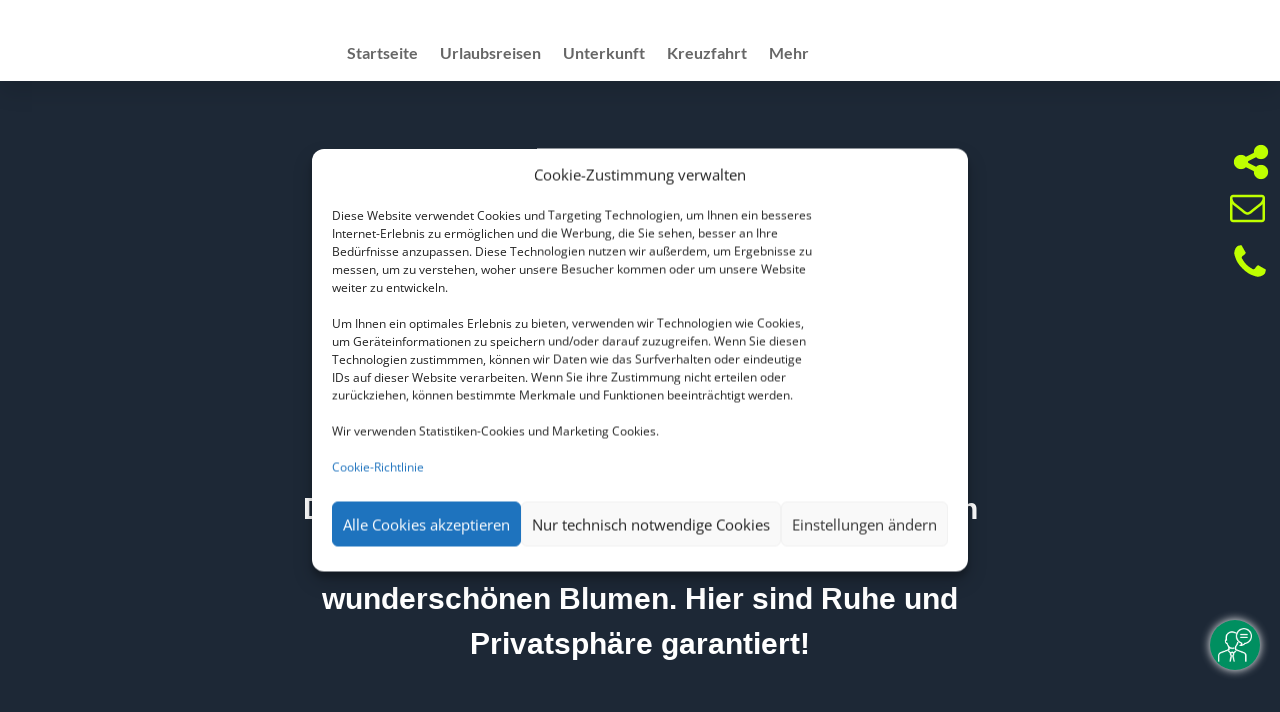

--- FILE ---
content_type: text/html; charset=UTF-8
request_url: https://reisebuero-gaebele.de/site/dcb_standard/?_dc=b-2
body_size: 23144
content:
<!DOCTYPE html>
<html lang="de" prefix="og: http://ogp.me/ns# article: http://ogp.me/ns/article#">
<head>
	<meta charset="UTF-8" />
<meta http-equiv="X-UA-Compatible" content="IE=edge">
	<link rel="pingback" href="https://reisebuero-gaebele.de/xmlrpc.php" />

	<script type="text/javascript">
		document.documentElement.className = 'js';
	</script>
	
	<title>DCB Standard &#8211; Künzelsauer Reisebüro und Versicherungen Gäbele oHG</title>
<link rel="preconnect" href="/assets/vendor/gstatic" crossorigin /><style id="et-divi-open-sans-inline-css">/* Original: /assets/vendor/googleapis/css?family=Open+Sans:300italic,400italic,600italic,700italic,800italic,400,300,600,700,800&#038;subset=latin,latin-ext&#038;display=swap *//* User Agent: Mozilla/5.0 (Unknown; Linux x86_64) AppleWebKit/538.1 (KHTML, like Gecko) Safari/538.1 Daum/4.1 */@font-face {font-family: 'Open Sans';font-style: italic;font-weight: 300;font-stretch: normal;font-display: swap;src: url(/assets/vendor/gstatic/s/opensans/v44/memQYaGs126MiZpBA-UFUIcVXSCEkx2cmqvXlWq8tWZ0Pw86hd0Rk5hkWV4exQ.ttf) format('truetype');}@font-face {font-family: 'Open Sans';font-style: italic;font-weight: 400;font-stretch: normal;font-display: swap;src: url(/assets/vendor/gstatic/s/opensans/v44/memQYaGs126MiZpBA-UFUIcVXSCEkx2cmqvXlWq8tWZ0Pw86hd0Rk8ZkWV4exQ.ttf) format('truetype');}@font-face {font-family: 'Open Sans';font-style: italic;font-weight: 600;font-stretch: normal;font-display: swap;src: url(/assets/vendor/gstatic/s/opensans/v44/memQYaGs126MiZpBA-UFUIcVXSCEkx2cmqvXlWq8tWZ0Pw86hd0RkxhjWV4exQ.ttf) format('truetype');}@font-face {font-family: 'Open Sans';font-style: italic;font-weight: 700;font-stretch: normal;font-display: swap;src: url(/assets/vendor/gstatic/s/opensans/v44/memQYaGs126MiZpBA-UFUIcVXSCEkx2cmqvXlWq8tWZ0Pw86hd0RkyFjWV4exQ.ttf) format('truetype');}@font-face {font-family: 'Open Sans';font-style: italic;font-weight: 800;font-stretch: normal;font-display: swap;src: url(/assets/vendor/gstatic/s/opensans/v44/memQYaGs126MiZpBA-UFUIcVXSCEkx2cmqvXlWq8tWZ0Pw86hd0Rk0ZjWV4exQ.ttf) format('truetype');}@font-face {font-family: 'Open Sans';font-style: normal;font-weight: 300;font-stretch: normal;font-display: swap;src: url(/assets/vendor/gstatic/s/opensans/v44/memSYaGs126MiZpBA-UvWbX2vVnXBbObj2OVZyOOSr4dVJWUgsiH0B4uaVc.ttf) format('truetype');}@font-face {font-family: 'Open Sans';font-style: normal;font-weight: 400;font-stretch: normal;font-display: swap;src: url(/assets/vendor/gstatic/s/opensans/v44/memSYaGs126MiZpBA-UvWbX2vVnXBbObj2OVZyOOSr4dVJWUgsjZ0B4uaVc.ttf) format('truetype');}@font-face {font-family: 'Open Sans';font-style: normal;font-weight: 600;font-stretch: normal;font-display: swap;src: url(/assets/vendor/gstatic/s/opensans/v44/memSYaGs126MiZpBA-UvWbX2vVnXBbObj2OVZyOOSr4dVJWUgsgH1x4uaVc.ttf) format('truetype');}@font-face {font-family: 'Open Sans';font-style: normal;font-weight: 700;font-stretch: normal;font-display: swap;src: url(/assets/vendor/gstatic/s/opensans/v44/memSYaGs126MiZpBA-UvWbX2vVnXBbObj2OVZyOOSr4dVJWUgsg-1x4uaVc.ttf) format('truetype');}@font-face {font-family: 'Open Sans';font-style: normal;font-weight: 800;font-stretch: normal;font-display: swap;src: url(/assets/vendor/gstatic/s/opensans/v44/memSYaGs126MiZpBA-UvWbX2vVnXBbObj2OVZyOOSr4dVJWUgshZ1x4uaVc.ttf) format('truetype');}/* User Agent: Mozilla/5.0 (Windows NT 6.1; WOW64; rv:27.0) Gecko/20100101 Firefox/27.0 */@font-face {font-family: 'Open Sans';font-style: italic;font-weight: 300;font-stretch: normal;font-display: swap;src: url(/assets/vendor/gstatic/l/font?kit=memQYaGs126MiZpBA-UFUIcVXSCEkx2cmqvXlWq8tWZ0Pw86hd0Rk5hkWV4exg&skey=743457fe2cc29280&v=v44) format('woff');}@font-face {font-family: 'Open Sans';font-style: italic;font-weight: 400;font-stretch: normal;font-display: swap;src: url(/assets/vendor/gstatic/l/font?kit=memQYaGs126MiZpBA-UFUIcVXSCEkx2cmqvXlWq8tWZ0Pw86hd0Rk8ZkWV4exg&skey=743457fe2cc29280&v=v44) format('woff');}@font-face {font-family: 'Open Sans';font-style: italic;font-weight: 600;font-stretch: normal;font-display: swap;src: url(/assets/vendor/gstatic/l/font?kit=memQYaGs126MiZpBA-UFUIcVXSCEkx2cmqvXlWq8tWZ0Pw86hd0RkxhjWV4exg&skey=743457fe2cc29280&v=v44) format('woff');}@font-face {font-family: 'Open Sans';font-style: italic;font-weight: 700;font-stretch: normal;font-display: swap;src: url(/assets/vendor/gstatic/l/font?kit=memQYaGs126MiZpBA-UFUIcVXSCEkx2cmqvXlWq8tWZ0Pw86hd0RkyFjWV4exg&skey=743457fe2cc29280&v=v44) format('woff');}@font-face {font-family: 'Open Sans';font-style: italic;font-weight: 800;font-stretch: normal;font-display: swap;src: url(/assets/vendor/gstatic/l/font?kit=memQYaGs126MiZpBA-UFUIcVXSCEkx2cmqvXlWq8tWZ0Pw86hd0Rk0ZjWV4exg&skey=743457fe2cc29280&v=v44) format('woff');}@font-face {font-family: 'Open Sans';font-style: normal;font-weight: 300;font-stretch: normal;font-display: swap;src: url(/assets/vendor/gstatic/l/font?kit=memSYaGs126MiZpBA-UvWbX2vVnXBbObj2OVZyOOSr4dVJWUgsiH0B4uaVQ&skey=62c1cbfccc78b4b2&v=v44) format('woff');}@font-face {font-family: 'Open Sans';font-style: normal;font-weight: 400;font-stretch: normal;font-display: swap;src: url(/assets/vendor/gstatic/l/font?kit=memSYaGs126MiZpBA-UvWbX2vVnXBbObj2OVZyOOSr4dVJWUgsjZ0B4uaVQ&skey=62c1cbfccc78b4b2&v=v44) format('woff');}@font-face {font-family: 'Open Sans';font-style: normal;font-weight: 600;font-stretch: normal;font-display: swap;src: url(/assets/vendor/gstatic/l/font?kit=memSYaGs126MiZpBA-UvWbX2vVnXBbObj2OVZyOOSr4dVJWUgsgH1x4uaVQ&skey=62c1cbfccc78b4b2&v=v44) format('woff');}@font-face {font-family: 'Open Sans';font-style: normal;font-weight: 700;font-stretch: normal;font-display: swap;src: url(/assets/vendor/gstatic/l/font?kit=memSYaGs126MiZpBA-UvWbX2vVnXBbObj2OVZyOOSr4dVJWUgsg-1x4uaVQ&skey=62c1cbfccc78b4b2&v=v44) format('woff');}@font-face {font-family: 'Open Sans';font-style: normal;font-weight: 800;font-stretch: normal;font-display: swap;src: url(/assets/vendor/gstatic/l/font?kit=memSYaGs126MiZpBA-UvWbX2vVnXBbObj2OVZyOOSr4dVJWUgshZ1x4uaVQ&skey=62c1cbfccc78b4b2&v=v44) format('woff');}/* User Agent: Mozilla/5.0 (Windows NT 6.3; rv:39.0) Gecko/20100101 Firefox/39.0 */@font-face {font-family: 'Open Sans';font-style: italic;font-weight: 300;font-stretch: normal;font-display: swap;src: url(/assets/vendor/gstatic/s/opensans/v44/memQYaGs126MiZpBA-UFUIcVXSCEkx2cmqvXlWq8tWZ0Pw86hd0Rk5hkWV4ewA.woff2) format('woff2');}@font-face {font-family: 'Open Sans';font-style: italic;font-weight: 400;font-stretch: normal;font-display: swap;src: url(/assets/vendor/gstatic/s/opensans/v44/memQYaGs126MiZpBA-UFUIcVXSCEkx2cmqvXlWq8tWZ0Pw86hd0Rk8ZkWV4ewA.woff2) format('woff2');}@font-face {font-family: 'Open Sans';font-style: italic;font-weight: 600;font-stretch: normal;font-display: swap;src: url(/assets/vendor/gstatic/s/opensans/v44/memQYaGs126MiZpBA-UFUIcVXSCEkx2cmqvXlWq8tWZ0Pw86hd0RkxhjWV4ewA.woff2) format('woff2');}@font-face {font-family: 'Open Sans';font-style: italic;font-weight: 700;font-stretch: normal;font-display: swap;src: url(/assets/vendor/gstatic/s/opensans/v44/memQYaGs126MiZpBA-UFUIcVXSCEkx2cmqvXlWq8tWZ0Pw86hd0RkyFjWV4ewA.woff2) format('woff2');}@font-face {font-family: 'Open Sans';font-style: italic;font-weight: 800;font-stretch: normal;font-display: swap;src: url(/assets/vendor/gstatic/s/opensans/v44/memQYaGs126MiZpBA-UFUIcVXSCEkx2cmqvXlWq8tWZ0Pw86hd0Rk0ZjWV4ewA.woff2) format('woff2');}@font-face {font-family: 'Open Sans';font-style: normal;font-weight: 300;font-stretch: normal;font-display: swap;src: url(/assets/vendor/gstatic/s/opensans/v44/memSYaGs126MiZpBA-UvWbX2vVnXBbObj2OVZyOOSr4dVJWUgsiH0B4uaVI.woff2) format('woff2');}@font-face {font-family: 'Open Sans';font-style: normal;font-weight: 400;font-stretch: normal;font-display: swap;src: url(/assets/vendor/gstatic/s/opensans/v44/memSYaGs126MiZpBA-UvWbX2vVnXBbObj2OVZyOOSr4dVJWUgsjZ0B4uaVI.woff2) format('woff2');}@font-face {font-family: 'Open Sans';font-style: normal;font-weight: 600;font-stretch: normal;font-display: swap;src: url(/assets/vendor/gstatic/s/opensans/v44/memSYaGs126MiZpBA-UvWbX2vVnXBbObj2OVZyOOSr4dVJWUgsgH1x4uaVI.woff2) format('woff2');}@font-face {font-family: 'Open Sans';font-style: normal;font-weight: 700;font-stretch: normal;font-display: swap;src: url(/assets/vendor/gstatic/s/opensans/v44/memSYaGs126MiZpBA-UvWbX2vVnXBbObj2OVZyOOSr4dVJWUgsg-1x4uaVI.woff2) format('woff2');}@font-face {font-family: 'Open Sans';font-style: normal;font-weight: 800;font-stretch: normal;font-display: swap;src: url(/assets/vendor/gstatic/s/opensans/v44/memSYaGs126MiZpBA-UvWbX2vVnXBbObj2OVZyOOSr4dVJWUgshZ1x4uaVI.woff2) format('woff2');}</style><style id="et-builder-googlefonts-cached-inline">/* Original: /assets/vendor/googleapis/css?family=Lato:100,100italic,300,300italic,regular,italic,700,700italic,900,900italic|Oswald:200,300,regular,500,600,700|Roboto:100,100italic,300,300italic,regular,italic,500,500italic,700,700italic,900,900italic&#038;subset=latin,latin-ext&#038;display=swap *//* User Agent: Mozilla/5.0 (Unknown; Linux x86_64) AppleWebKit/538.1 (KHTML, like Gecko) Safari/538.1 Daum/4.1 */@font-face {font-family: 'Lato';font-style: italic;font-weight: 100;font-display: swap;src: url(/assets/vendor/gstatic/s/lato/v25/S6u-w4BMUTPHjxsIPx-mPCc.ttf) format('truetype');}@font-face {font-family: 'Lato';font-style: italic;font-weight: 300;font-display: swap;src: url(/assets/vendor/gstatic/s/lato/v25/S6u_w4BMUTPHjxsI9w2_FQfo.ttf) format('truetype');}@font-face {font-family: 'Lato';font-style: italic;font-weight: 400;font-display: swap;src: url(/assets/vendor/gstatic/s/lato/v25/S6u8w4BMUTPHjxsAUi-v.ttf) format('truetype');}@font-face {font-family: 'Lato';font-style: italic;font-weight: 700;font-display: swap;src: url(/assets/vendor/gstatic/s/lato/v25/S6u_w4BMUTPHjxsI5wq_FQfo.ttf) format('truetype');}@font-face {font-family: 'Lato';font-style: italic;font-weight: 900;font-display: swap;src: url(/assets/vendor/gstatic/s/lato/v25/S6u_w4BMUTPHjxsI3wi_FQfo.ttf) format('truetype');}@font-face {font-family: 'Lato';font-style: normal;font-weight: 100;font-display: swap;src: url(/assets/vendor/gstatic/s/lato/v25/S6u8w4BMUTPHh30AUi-v.ttf) format('truetype');}@font-face {font-family: 'Lato';font-style: normal;font-weight: 300;font-display: swap;src: url(/assets/vendor/gstatic/s/lato/v25/S6u9w4BMUTPHh7USSwaPHA.ttf) format('truetype');}@font-face {font-family: 'Lato';font-style: normal;font-weight: 400;font-display: swap;src: url(/assets/vendor/gstatic/s/lato/v25/S6uyw4BMUTPHjxAwWw.ttf) format('truetype');}@font-face {font-family: 'Lato';font-style: normal;font-weight: 700;font-display: swap;src: url(/assets/vendor/gstatic/s/lato/v25/S6u9w4BMUTPHh6UVSwaPHA.ttf) format('truetype');}@font-face {font-family: 'Lato';font-style: normal;font-weight: 900;font-display: swap;src: url(/assets/vendor/gstatic/s/lato/v25/S6u9w4BMUTPHh50XSwaPHA.ttf) format('truetype');}@font-face {font-family: 'Oswald';font-style: normal;font-weight: 200;font-display: swap;src: url(/assets/vendor/gstatic/s/oswald/v57/TK3_WkUHHAIjg75cFRf3bXL8LICs13FvsUhiYA.ttf) format('truetype');}@font-face {font-family: 'Oswald';font-style: normal;font-weight: 300;font-display: swap;src: url(/assets/vendor/gstatic/s/oswald/v57/TK3_WkUHHAIjg75cFRf3bXL8LICs169vsUhiYA.ttf) format('truetype');}@font-face {font-family: 'Oswald';font-style: normal;font-weight: 400;font-display: swap;src: url(/assets/vendor/gstatic/s/oswald/v57/TK3_WkUHHAIjg75cFRf3bXL8LICs1_FvsUhiYA.ttf) format('truetype');}@font-face {font-family: 'Oswald';font-style: normal;font-weight: 500;font-display: swap;src: url(/assets/vendor/gstatic/s/oswald/v57/TK3_WkUHHAIjg75cFRf3bXL8LICs18NvsUhiYA.ttf) format('truetype');}@font-face {font-family: 'Oswald';font-style: normal;font-weight: 600;font-display: swap;src: url(/assets/vendor/gstatic/s/oswald/v57/TK3_WkUHHAIjg75cFRf3bXL8LICs1y9osUhiYA.ttf) format('truetype');}@font-face {font-family: 'Oswald';font-style: normal;font-weight: 700;font-display: swap;src: url(/assets/vendor/gstatic/s/oswald/v57/TK3_WkUHHAIjg75cFRf3bXL8LICs1xZosUhiYA.ttf) format('truetype');}@font-face {font-family: 'Roboto';font-style: italic;font-weight: 100;font-stretch: normal;font-display: swap;src: url(/assets/vendor/gstatic/s/roboto/v50/KFOKCnqEu92Fr1Mu53ZEC9_Vu3r1gIhOszmOClHrs6ljXfMMLoHRuAb-lg.ttf) format('truetype');}@font-face {font-family: 'Roboto';font-style: italic;font-weight: 300;font-stretch: normal;font-display: swap;src: url(/assets/vendor/gstatic/s/roboto/v50/KFOKCnqEu92Fr1Mu53ZEC9_Vu3r1gIhOszmOClHrs6ljXfMMLt_QuAb-lg.ttf) format('truetype');}@font-face {font-family: 'Roboto';font-style: italic;font-weight: 400;font-stretch: normal;font-display: swap;src: url(/assets/vendor/gstatic/s/roboto/v50/KFOKCnqEu92Fr1Mu53ZEC9_Vu3r1gIhOszmOClHrs6ljXfMMLoHQuAb-lg.ttf) format('truetype');}@font-face {font-family: 'Roboto';font-style: italic;font-weight: 500;font-stretch: normal;font-display: swap;src: url(/assets/vendor/gstatic/s/roboto/v50/KFOKCnqEu92Fr1Mu53ZEC9_Vu3r1gIhOszmOClHrs6ljXfMMLrPQuAb-lg.ttf) format('truetype');}@font-face {font-family: 'Roboto';font-style: italic;font-weight: 700;font-stretch: normal;font-display: swap;src: url(/assets/vendor/gstatic/s/roboto/v50/KFOKCnqEu92Fr1Mu53ZEC9_Vu3r1gIhOszmOClHrs6ljXfMMLmbXuAb-lg.ttf) format('truetype');}@font-face {font-family: 'Roboto';font-style: italic;font-weight: 900;font-stretch: normal;font-display: swap;src: url(/assets/vendor/gstatic/s/roboto/v50/KFOKCnqEu92Fr1Mu53ZEC9_Vu3r1gIhOszmOClHrs6ljXfMMLijXuAb-lg.ttf) format('truetype');}@font-face {font-family: 'Roboto';font-style: normal;font-weight: 100;font-stretch: normal;font-display: swap;src: url(/assets/vendor/gstatic/s/roboto/v50/KFOMCnqEu92Fr1ME7kSn66aGLdTylUAMQXC89YmC2DPNWubEbFmaiA8.ttf) format('truetype');}@font-face {font-family: 'Roboto';font-style: normal;font-weight: 300;font-stretch: normal;font-display: swap;src: url(/assets/vendor/gstatic/s/roboto/v50/KFOMCnqEu92Fr1ME7kSn66aGLdTylUAMQXC89YmC2DPNWuaabVmaiA8.ttf) format('truetype');}@font-face {font-family: 'Roboto';font-style: normal;font-weight: 400;font-stretch: normal;font-display: swap;src: url(/assets/vendor/gstatic/s/roboto/v50/KFOMCnqEu92Fr1ME7kSn66aGLdTylUAMQXC89YmC2DPNWubEbVmaiA8.ttf) format('truetype');}@font-face {font-family: 'Roboto';font-style: normal;font-weight: 500;font-stretch: normal;font-display: swap;src: url(/assets/vendor/gstatic/s/roboto/v50/KFOMCnqEu92Fr1ME7kSn66aGLdTylUAMQXC89YmC2DPNWub2bVmaiA8.ttf) format('truetype');}@font-face {font-family: 'Roboto';font-style: normal;font-weight: 700;font-stretch: normal;font-display: swap;src: url(/assets/vendor/gstatic/s/roboto/v50/KFOMCnqEu92Fr1ME7kSn66aGLdTylUAMQXC89YmC2DPNWuYjalmaiA8.ttf) format('truetype');}@font-face {font-family: 'Roboto';font-style: normal;font-weight: 900;font-stretch: normal;font-display: swap;src: url(/assets/vendor/gstatic/s/roboto/v50/KFOMCnqEu92Fr1ME7kSn66aGLdTylUAMQXC89YmC2DPNWuZtalmaiA8.ttf) format('truetype');}/* User Agent: Mozilla/5.0 (Windows NT 6.1; WOW64; rv:27.0) Gecko/20100101 Firefox/27.0 */@font-face {font-family: 'Lato';font-style: italic;font-weight: 100;font-display: swap;src: url(/assets/vendor/gstatic/l/font?kit=S6u-w4BMUTPHjxsIPx-mPCQ&skey=3404b88e33a27f67&v=v25) format('woff');}@font-face {font-family: 'Lato';font-style: italic;font-weight: 300;font-display: swap;src: url(/assets/vendor/gstatic/l/font?kit=S6u_w4BMUTPHjxsI9w2_FQfr&skey=8107d606b7e3d38e&v=v25) format('woff');}@font-face {font-family: 'Lato';font-style: italic;font-weight: 400;font-display: swap;src: url(/assets/vendor/gstatic/l/font?kit=S6u8w4BMUTPHjxsAUi-s&skey=51512958f8cff7a8&v=v25) format('woff');}@font-face {font-family: 'Lato';font-style: italic;font-weight: 700;font-display: swap;src: url(/assets/vendor/gstatic/l/font?kit=S6u_w4BMUTPHjxsI5wq_FQfr&skey=5334e9c0b67702e2&v=v25) format('woff');}@font-face {font-family: 'Lato';font-style: italic;font-weight: 900;font-display: swap;src: url(/assets/vendor/gstatic/l/font?kit=S6u_w4BMUTPHjxsI3wi_FQfr&skey=4066143815f8bfc2&v=v25) format('woff');}@font-face {font-family: 'Lato';font-style: normal;font-weight: 100;font-display: swap;src: url(/assets/vendor/gstatic/l/font?kit=S6u8w4BMUTPHh30AUi-s&skey=cfa1ba7b04a1ba34&v=v25) format('woff');}@font-face {font-family: 'Lato';font-style: normal;font-weight: 300;font-display: swap;src: url(/assets/vendor/gstatic/l/font?kit=S6u9w4BMUTPHh7USSwaPHw&skey=91f32e07d083dd3a&v=v25) format('woff');}@font-face {font-family: 'Lato';font-style: normal;font-weight: 400;font-display: swap;src: url(/assets/vendor/gstatic/l/font?kit=S6uyw4BMUTPHjxAwWA&skey=2d58b92a99e1c086&v=v25) format('woff');}@font-face {font-family: 'Lato';font-style: normal;font-weight: 700;font-display: swap;src: url(/assets/vendor/gstatic/l/font?kit=S6u9w4BMUTPHh6UVSwaPHw&skey=3480a19627739c0d&v=v25) format('woff');}@font-face {font-family: 'Lato';font-style: normal;font-weight: 900;font-display: swap;src: url(/assets/vendor/gstatic/l/font?kit=S6u9w4BMUTPHh50XSwaPHw&skey=d01acf708cb3b73b&v=v25) format('woff');}@font-face {font-family: 'Oswald';font-style: normal;font-weight: 200;font-display: swap;src: url(/assets/vendor/gstatic/l/font?kit=TK3_WkUHHAIjg75cFRf3bXL8LICs13FvsUhiYw&skey=653237e53512d0de&v=v57) format('woff');}@font-face {font-family: 'Oswald';font-style: normal;font-weight: 300;font-display: swap;src: url(/assets/vendor/gstatic/l/font?kit=TK3_WkUHHAIjg75cFRf3bXL8LICs169vsUhiYw&skey=653237e53512d0de&v=v57) format('woff');}@font-face {font-family: 'Oswald';font-style: normal;font-weight: 400;font-display: swap;src: url(/assets/vendor/gstatic/l/font?kit=TK3_WkUHHAIjg75cFRf3bXL8LICs1_FvsUhiYw&skey=653237e53512d0de&v=v57) format('woff');}@font-face {font-family: 'Oswald';font-style: normal;font-weight: 500;font-display: swap;src: url(/assets/vendor/gstatic/l/font?kit=TK3_WkUHHAIjg75cFRf3bXL8LICs18NvsUhiYw&skey=653237e53512d0de&v=v57) format('woff');}@font-face {font-family: 'Oswald';font-style: normal;font-weight: 600;font-display: swap;src: url(/assets/vendor/gstatic/l/font?kit=TK3_WkUHHAIjg75cFRf3bXL8LICs1y9osUhiYw&skey=653237e53512d0de&v=v57) format('woff');}@font-face {font-family: 'Oswald';font-style: normal;font-weight: 700;font-display: swap;src: url(/assets/vendor/gstatic/l/font?kit=TK3_WkUHHAIjg75cFRf3bXL8LICs1xZosUhiYw&skey=653237e53512d0de&v=v57) format('woff');}@font-face {font-family: 'Roboto';font-style: italic;font-weight: 100;font-stretch: normal;font-display: swap;src: url(/assets/vendor/gstatic/l/font?kit=KFOKCnqEu92Fr1Mu53ZEC9_Vu3r1gIhOszmOClHrs6ljXfMMLoHRuAb-lQ&skey=c608c610063635f9&v=v50) format('woff');}@font-face {font-family: 'Roboto';font-style: italic;font-weight: 300;font-stretch: normal;font-display: swap;src: url(/assets/vendor/gstatic/l/font?kit=KFOKCnqEu92Fr1Mu53ZEC9_Vu3r1gIhOszmOClHrs6ljXfMMLt_QuAb-lQ&skey=c608c610063635f9&v=v50) format('woff');}@font-face {font-family: 'Roboto';font-style: italic;font-weight: 400;font-stretch: normal;font-display: swap;src: url(/assets/vendor/gstatic/l/font?kit=KFOKCnqEu92Fr1Mu53ZEC9_Vu3r1gIhOszmOClHrs6ljXfMMLoHQuAb-lQ&skey=c608c610063635f9&v=v50) format('woff');}@font-face {font-family: 'Roboto';font-style: italic;font-weight: 500;font-stretch: normal;font-display: swap;src: url(/assets/vendor/gstatic/l/font?kit=KFOKCnqEu92Fr1Mu53ZEC9_Vu3r1gIhOszmOClHrs6ljXfMMLrPQuAb-lQ&skey=c608c610063635f9&v=v50) format('woff');}@font-face {font-family: 'Roboto';font-style: italic;font-weight: 700;font-stretch: normal;font-display: swap;src: url(/assets/vendor/gstatic/l/font?kit=KFOKCnqEu92Fr1Mu53ZEC9_Vu3r1gIhOszmOClHrs6ljXfMMLmbXuAb-lQ&skey=c608c610063635f9&v=v50) format('woff');}@font-face {font-family: 'Roboto';font-style: italic;font-weight: 900;font-stretch: normal;font-display: swap;src: url(/assets/vendor/gstatic/l/font?kit=KFOKCnqEu92Fr1Mu53ZEC9_Vu3r1gIhOszmOClHrs6ljXfMMLijXuAb-lQ&skey=c608c610063635f9&v=v50) format('woff');}@font-face {font-family: 'Roboto';font-style: normal;font-weight: 100;font-stretch: normal;font-display: swap;src: url(/assets/vendor/gstatic/l/font?kit=KFOMCnqEu92Fr1ME7kSn66aGLdTylUAMQXC89YmC2DPNWubEbFmaiAw&skey=a0a0114a1dcab3ac&v=v50) format('woff');}@font-face {font-family: 'Roboto';font-style: normal;font-weight: 300;font-stretch: normal;font-display: swap;src: url(/assets/vendor/gstatic/l/font?kit=KFOMCnqEu92Fr1ME7kSn66aGLdTylUAMQXC89YmC2DPNWuaabVmaiAw&skey=a0a0114a1dcab3ac&v=v50) format('woff');}@font-face {font-family: 'Roboto';font-style: normal;font-weight: 400;font-stretch: normal;font-display: swap;src: url(/assets/vendor/gstatic/l/font?kit=KFOMCnqEu92Fr1ME7kSn66aGLdTylUAMQXC89YmC2DPNWubEbVmaiAw&skey=a0a0114a1dcab3ac&v=v50) format('woff');}@font-face {font-family: 'Roboto';font-style: normal;font-weight: 500;font-stretch: normal;font-display: swap;src: url(/assets/vendor/gstatic/l/font?kit=KFOMCnqEu92Fr1ME7kSn66aGLdTylUAMQXC89YmC2DPNWub2bVmaiAw&skey=a0a0114a1dcab3ac&v=v50) format('woff');}@font-face {font-family: 'Roboto';font-style: normal;font-weight: 700;font-stretch: normal;font-display: swap;src: url(/assets/vendor/gstatic/l/font?kit=KFOMCnqEu92Fr1ME7kSn66aGLdTylUAMQXC89YmC2DPNWuYjalmaiAw&skey=a0a0114a1dcab3ac&v=v50) format('woff');}@font-face {font-family: 'Roboto';font-style: normal;font-weight: 900;font-stretch: normal;font-display: swap;src: url(/assets/vendor/gstatic/l/font?kit=KFOMCnqEu92Fr1ME7kSn66aGLdTylUAMQXC89YmC2DPNWuZtalmaiAw&skey=a0a0114a1dcab3ac&v=v50) format('woff');}/* User Agent: Mozilla/5.0 (Windows NT 6.3; rv:39.0) Gecko/20100101 Firefox/39.0 */@font-face {font-family: 'Lato';font-style: italic;font-weight: 100;font-display: swap;src: url(/assets/vendor/gstatic/s/lato/v25/S6u-w4BMUTPHjxsIPx-mPCI.woff2) format('woff2');}@font-face {font-family: 'Lato';font-style: italic;font-weight: 300;font-display: swap;src: url(/assets/vendor/gstatic/s/lato/v25/S6u_w4BMUTPHjxsI9w2_FQft.woff2) format('woff2');}@font-face {font-family: 'Lato';font-style: italic;font-weight: 400;font-display: swap;src: url(/assets/vendor/gstatic/s/lato/v25/S6u8w4BMUTPHjxsAUi-q.woff2) format('woff2');}@font-face {font-family: 'Lato';font-style: italic;font-weight: 700;font-display: swap;src: url(/assets/vendor/gstatic/s/lato/v25/S6u_w4BMUTPHjxsI5wq_FQft.woff2) format('woff2');}@font-face {font-family: 'Lato';font-style: italic;font-weight: 900;font-display: swap;src: url(/assets/vendor/gstatic/s/lato/v25/S6u_w4BMUTPHjxsI3wi_FQft.woff2) format('woff2');}@font-face {font-family: 'Lato';font-style: normal;font-weight: 100;font-display: swap;src: url(/assets/vendor/gstatic/s/lato/v25/S6u8w4BMUTPHh30AUi-q.woff2) format('woff2');}@font-face {font-family: 'Lato';font-style: normal;font-weight: 300;font-display: swap;src: url(/assets/vendor/gstatic/s/lato/v25/S6u9w4BMUTPHh7USSwaPGQ.woff2) format('woff2');}@font-face {font-family: 'Lato';font-style: normal;font-weight: 400;font-display: swap;src: url(/assets/vendor/gstatic/s/lato/v25/S6uyw4BMUTPHjxAwXg.woff2) format('woff2');}@font-face {font-family: 'Lato';font-style: normal;font-weight: 700;font-display: swap;src: url(/assets/vendor/gstatic/s/lato/v25/S6u9w4BMUTPHh6UVSwaPGQ.woff2) format('woff2');}@font-face {font-family: 'Lato';font-style: normal;font-weight: 900;font-display: swap;src: url(/assets/vendor/gstatic/s/lato/v25/S6u9w4BMUTPHh50XSwaPGQ.woff2) format('woff2');}@font-face {font-family: 'Oswald';font-style: normal;font-weight: 200;font-display: swap;src: url(/assets/vendor/gstatic/s/oswald/v57/TK3_WkUHHAIjg75cFRf3bXL8LICs13FvsUhiZQ.woff2) format('woff2');}@font-face {font-family: 'Oswald';font-style: normal;font-weight: 300;font-display: swap;src: url(/assets/vendor/gstatic/s/oswald/v57/TK3_WkUHHAIjg75cFRf3bXL8LICs169vsUhiZQ.woff2) format('woff2');}@font-face {font-family: 'Oswald';font-style: normal;font-weight: 400;font-display: swap;src: url(/assets/vendor/gstatic/s/oswald/v57/TK3_WkUHHAIjg75cFRf3bXL8LICs1_FvsUhiZQ.woff2) format('woff2');}@font-face {font-family: 'Oswald';font-style: normal;font-weight: 500;font-display: swap;src: url(/assets/vendor/gstatic/s/oswald/v57/TK3_WkUHHAIjg75cFRf3bXL8LICs18NvsUhiZQ.woff2) format('woff2');}@font-face {font-family: 'Oswald';font-style: normal;font-weight: 600;font-display: swap;src: url(/assets/vendor/gstatic/s/oswald/v57/TK3_WkUHHAIjg75cFRf3bXL8LICs1y9osUhiZQ.woff2) format('woff2');}@font-face {font-family: 'Oswald';font-style: normal;font-weight: 700;font-display: swap;src: url(/assets/vendor/gstatic/s/oswald/v57/TK3_WkUHHAIjg75cFRf3bXL8LICs1xZosUhiZQ.woff2) format('woff2');}@font-face {font-family: 'Roboto';font-style: italic;font-weight: 100;font-stretch: normal;font-display: swap;src: url(/assets/vendor/gstatic/s/roboto/v50/KFOKCnqEu92Fr1Mu53ZEC9_Vu3r1gIhOszmOClHrs6ljXfMMLoHRuAb-kw.woff2) format('woff2');}@font-face {font-family: 'Roboto';font-style: italic;font-weight: 300;font-stretch: normal;font-display: swap;src: url(/assets/vendor/gstatic/s/roboto/v50/KFOKCnqEu92Fr1Mu53ZEC9_Vu3r1gIhOszmOClHrs6ljXfMMLt_QuAb-kw.woff2) format('woff2');}@font-face {font-family: 'Roboto';font-style: italic;font-weight: 400;font-stretch: normal;font-display: swap;src: url(/assets/vendor/gstatic/s/roboto/v50/KFOKCnqEu92Fr1Mu53ZEC9_Vu3r1gIhOszmOClHrs6ljXfMMLoHQuAb-kw.woff2) format('woff2');}@font-face {font-family: 'Roboto';font-style: italic;font-weight: 500;font-stretch: normal;font-display: swap;src: url(/assets/vendor/gstatic/s/roboto/v50/KFOKCnqEu92Fr1Mu53ZEC9_Vu3r1gIhOszmOClHrs6ljXfMMLrPQuAb-kw.woff2) format('woff2');}@font-face {font-family: 'Roboto';font-style: italic;font-weight: 700;font-stretch: normal;font-display: swap;src: url(/assets/vendor/gstatic/s/roboto/v50/KFOKCnqEu92Fr1Mu53ZEC9_Vu3r1gIhOszmOClHrs6ljXfMMLmbXuAb-kw.woff2) format('woff2');}@font-face {font-family: 'Roboto';font-style: italic;font-weight: 900;font-stretch: normal;font-display: swap;src: url(/assets/vendor/gstatic/s/roboto/v50/KFOKCnqEu92Fr1Mu53ZEC9_Vu3r1gIhOszmOClHrs6ljXfMMLijXuAb-kw.woff2) format('woff2');}@font-face {font-family: 'Roboto';font-style: normal;font-weight: 100;font-stretch: normal;font-display: swap;src: url(/assets/vendor/gstatic/s/roboto/v50/KFOMCnqEu92Fr1ME7kSn66aGLdTylUAMQXC89YmC2DPNWubEbFmaiAo.woff2) format('woff2');}@font-face {font-family: 'Roboto';font-style: normal;font-weight: 300;font-stretch: normal;font-display: swap;src: url(/assets/vendor/gstatic/s/roboto/v50/KFOMCnqEu92Fr1ME7kSn66aGLdTylUAMQXC89YmC2DPNWuaabVmaiAo.woff2) format('woff2');}@font-face {font-family: 'Roboto';font-style: normal;font-weight: 400;font-stretch: normal;font-display: swap;src: url(/assets/vendor/gstatic/s/roboto/v50/KFOMCnqEu92Fr1ME7kSn66aGLdTylUAMQXC89YmC2DPNWubEbVmaiAo.woff2) format('woff2');}@font-face {font-family: 'Roboto';font-style: normal;font-weight: 500;font-stretch: normal;font-display: swap;src: url(/assets/vendor/gstatic/s/roboto/v50/KFOMCnqEu92Fr1ME7kSn66aGLdTylUAMQXC89YmC2DPNWub2bVmaiAo.woff2) format('woff2');}@font-face {font-family: 'Roboto';font-style: normal;font-weight: 700;font-stretch: normal;font-display: swap;src: url(/assets/vendor/gstatic/s/roboto/v50/KFOMCnqEu92Fr1ME7kSn66aGLdTylUAMQXC89YmC2DPNWuYjalmaiAo.woff2) format('woff2');}@font-face {font-family: 'Roboto';font-style: normal;font-weight: 900;font-stretch: normal;font-display: swap;src: url(/assets/vendor/gstatic/s/roboto/v50/KFOMCnqEu92Fr1ME7kSn66aGLdTylUAMQXC89YmC2DPNWuZtalmaiAo.woff2) format('woff2');}</style><meta name='robots' content='max-image-preview:large' />
<script type="text/javascript">
			let jqueryParams=[],jQuery=function(r){return jqueryParams=[...jqueryParams,r],jQuery},$=function(r){return jqueryParams=[...jqueryParams,r],$};window.jQuery=jQuery,window.$=jQuery;let customHeadScripts=!1;jQuery.fn=jQuery.prototype={},$.fn=jQuery.prototype={},jQuery.noConflict=function(r){if(window.jQuery)return jQuery=window.jQuery,$=window.jQuery,customHeadScripts=!0,jQuery.noConflict},jQuery.ready=function(r){jqueryParams=[...jqueryParams,r]},$.ready=function(r){jqueryParams=[...jqueryParams,r]},jQuery.load=function(r){jqueryParams=[...jqueryParams,r]},$.load=function(r){jqueryParams=[...jqueryParams,r]},jQuery.fn.ready=function(r){jqueryParams=[...jqueryParams,r]},$.fn.ready=function(r){jqueryParams=[...jqueryParams,r]};</script><link rel='dns-prefetch' href='//reisebuero-gaebele.de' />
<link rel='dns-prefetch' href='//proxy.schmetterling-argus.de' />
<link rel='dns-prefetch' href='/assets/spbcdn' />
<link rel="alternate" type="application/rss+xml" title="Künzelsauer Reisebüro und Versicherungen Gäbele oHG &raquo; Feed" href="https://reisebuero-gaebele.de/feed/" />
<link rel="alternate" type="application/rss+xml" title="Künzelsauer Reisebüro und Versicherungen Gäbele oHG &raquo; Kommentar-Feed" href="https://reisebuero-gaebele.de/comments/feed/" />
<meta content="Divi v.4.27.4" name="generator"/><link rel='stylesheet' id='wpmf_divi_css-css' href='https://reisebuero-gaebele.de/wp-content/plugins/wp-media-folder/assets/css/divi-widgets.css?ver=5.8.4' type='text/css' media='all' />
<style id='wp-block-library-theme-inline-css' type='text/css'>
.wp-block-audio :where(figcaption){color:#555;font-size:13px;text-align:center}.is-dark-theme .wp-block-audio :where(figcaption){color:#ffffffa6}.wp-block-audio{margin:0 0 1em}.wp-block-code{border:1px solid #ccc;border-radius:4px;font-family:Menlo,Consolas,monaco,monospace;padding:.8em 1em}.wp-block-embed :where(figcaption){color:#555;font-size:13px;text-align:center}.is-dark-theme .wp-block-embed :where(figcaption){color:#ffffffa6}.wp-block-embed{margin:0 0 1em}.blocks-gallery-caption{color:#555;font-size:13px;text-align:center}.is-dark-theme .blocks-gallery-caption{color:#ffffffa6}:root :where(.wp-block-image figcaption){color:#555;font-size:13px;text-align:center}.is-dark-theme :root :where(.wp-block-image figcaption){color:#ffffffa6}.wp-block-image{margin:0 0 1em}.wp-block-pullquote{border-bottom:4px solid;border-top:4px solid;color:currentColor;margin-bottom:1.75em}.wp-block-pullquote cite,.wp-block-pullquote footer,.wp-block-pullquote__citation{color:currentColor;font-size:.8125em;font-style:normal;text-transform:uppercase}.wp-block-quote{border-left:.25em solid;margin:0 0 1.75em;padding-left:1em}.wp-block-quote cite,.wp-block-quote footer{color:currentColor;font-size:.8125em;font-style:normal;position:relative}.wp-block-quote:where(.has-text-align-right){border-left:none;border-right:.25em solid;padding-left:0;padding-right:1em}.wp-block-quote:where(.has-text-align-center){border:none;padding-left:0}.wp-block-quote.is-large,.wp-block-quote.is-style-large,.wp-block-quote:where(.is-style-plain){border:none}.wp-block-search .wp-block-search__label{font-weight:700}.wp-block-search__button{border:1px solid #ccc;padding:.375em .625em}:where(.wp-block-group.has-background){padding:1.25em 2.375em}.wp-block-separator.has-css-opacity{opacity:.4}.wp-block-separator{border:none;border-bottom:2px solid;margin-left:auto;margin-right:auto}.wp-block-separator.has-alpha-channel-opacity{opacity:1}.wp-block-separator:not(.is-style-wide):not(.is-style-dots){width:100px}.wp-block-separator.has-background:not(.is-style-dots){border-bottom:none;height:1px}.wp-block-separator.has-background:not(.is-style-wide):not(.is-style-dots){height:2px}.wp-block-table{margin:0 0 1em}.wp-block-table td,.wp-block-table th{word-break:normal}.wp-block-table :where(figcaption){color:#555;font-size:13px;text-align:center}.is-dark-theme .wp-block-table :where(figcaption){color:#ffffffa6}.wp-block-video :where(figcaption){color:#555;font-size:13px;text-align:center}.is-dark-theme .wp-block-video :where(figcaption){color:#ffffffa6}.wp-block-video{margin:0 0 1em}:root :where(.wp-block-template-part.has-background){margin-bottom:0;margin-top:0;padding:1.25em 2.375em}
</style>
<style id='global-styles-inline-css' type='text/css'>
:root{--wp--preset--aspect-ratio--square: 1;--wp--preset--aspect-ratio--4-3: 4/3;--wp--preset--aspect-ratio--3-4: 3/4;--wp--preset--aspect-ratio--3-2: 3/2;--wp--preset--aspect-ratio--2-3: 2/3;--wp--preset--aspect-ratio--16-9: 16/9;--wp--preset--aspect-ratio--9-16: 9/16;--wp--preset--color--black: #000000;--wp--preset--color--cyan-bluish-gray: #abb8c3;--wp--preset--color--white: #ffffff;--wp--preset--color--pale-pink: #f78da7;--wp--preset--color--vivid-red: #cf2e2e;--wp--preset--color--luminous-vivid-orange: #ff6900;--wp--preset--color--luminous-vivid-amber: #fcb900;--wp--preset--color--light-green-cyan: #7bdcb5;--wp--preset--color--vivid-green-cyan: #00d084;--wp--preset--color--pale-cyan-blue: #8ed1fc;--wp--preset--color--vivid-cyan-blue: #0693e3;--wp--preset--color--vivid-purple: #9b51e0;--wp--preset--gradient--vivid-cyan-blue-to-vivid-purple: linear-gradient(135deg,rgba(6,147,227,1) 0%,rgb(155,81,224) 100%);--wp--preset--gradient--light-green-cyan-to-vivid-green-cyan: linear-gradient(135deg,rgb(122,220,180) 0%,rgb(0,208,130) 100%);--wp--preset--gradient--luminous-vivid-amber-to-luminous-vivid-orange: linear-gradient(135deg,rgba(252,185,0,1) 0%,rgba(255,105,0,1) 100%);--wp--preset--gradient--luminous-vivid-orange-to-vivid-red: linear-gradient(135deg,rgba(255,105,0,1) 0%,rgb(207,46,46) 100%);--wp--preset--gradient--very-light-gray-to-cyan-bluish-gray: linear-gradient(135deg,rgb(238,238,238) 0%,rgb(169,184,195) 100%);--wp--preset--gradient--cool-to-warm-spectrum: linear-gradient(135deg,rgb(74,234,220) 0%,rgb(151,120,209) 20%,rgb(207,42,186) 40%,rgb(238,44,130) 60%,rgb(251,105,98) 80%,rgb(254,248,76) 100%);--wp--preset--gradient--blush-light-purple: linear-gradient(135deg,rgb(255,206,236) 0%,rgb(152,150,240) 100%);--wp--preset--gradient--blush-bordeaux: linear-gradient(135deg,rgb(254,205,165) 0%,rgb(254,45,45) 50%,rgb(107,0,62) 100%);--wp--preset--gradient--luminous-dusk: linear-gradient(135deg,rgb(255,203,112) 0%,rgb(199,81,192) 50%,rgb(65,88,208) 100%);--wp--preset--gradient--pale-ocean: linear-gradient(135deg,rgb(255,245,203) 0%,rgb(182,227,212) 50%,rgb(51,167,181) 100%);--wp--preset--gradient--electric-grass: linear-gradient(135deg,rgb(202,248,128) 0%,rgb(113,206,126) 100%);--wp--preset--gradient--midnight: linear-gradient(135deg,rgb(2,3,129) 0%,rgb(40,116,252) 100%);--wp--preset--font-size--small: 13px;--wp--preset--font-size--medium: 20px;--wp--preset--font-size--large: 36px;--wp--preset--font-size--x-large: 42px;--wp--preset--spacing--20: 0.44rem;--wp--preset--spacing--30: 0.67rem;--wp--preset--spacing--40: 1rem;--wp--preset--spacing--50: 1.5rem;--wp--preset--spacing--60: 2.25rem;--wp--preset--spacing--70: 3.38rem;--wp--preset--spacing--80: 5.06rem;--wp--preset--shadow--natural: 6px 6px 9px rgba(0, 0, 0, 0.2);--wp--preset--shadow--deep: 12px 12px 50px rgba(0, 0, 0, 0.4);--wp--preset--shadow--sharp: 6px 6px 0px rgba(0, 0, 0, 0.2);--wp--preset--shadow--outlined: 6px 6px 0px -3px rgba(255, 255, 255, 1), 6px 6px rgba(0, 0, 0, 1);--wp--preset--shadow--crisp: 6px 6px 0px rgba(0, 0, 0, 1);}:root { --wp--style--global--content-size: 823px;--wp--style--global--wide-size: 1080px; }:where(body) { margin: 0; }.wp-site-blocks > .alignleft { float: left; margin-right: 2em; }.wp-site-blocks > .alignright { float: right; margin-left: 2em; }.wp-site-blocks > .aligncenter { justify-content: center; margin-left: auto; margin-right: auto; }:where(.is-layout-flex){gap: 0.5em;}:where(.is-layout-grid){gap: 0.5em;}.is-layout-flow > .alignleft{float: left;margin-inline-start: 0;margin-inline-end: 2em;}.is-layout-flow > .alignright{float: right;margin-inline-start: 2em;margin-inline-end: 0;}.is-layout-flow > .aligncenter{margin-left: auto !important;margin-right: auto !important;}.is-layout-constrained > .alignleft{float: left;margin-inline-start: 0;margin-inline-end: 2em;}.is-layout-constrained > .alignright{float: right;margin-inline-start: 2em;margin-inline-end: 0;}.is-layout-constrained > .aligncenter{margin-left: auto !important;margin-right: auto !important;}.is-layout-constrained > :where(:not(.alignleft):not(.alignright):not(.alignfull)){max-width: var(--wp--style--global--content-size);margin-left: auto !important;margin-right: auto !important;}.is-layout-constrained > .alignwide{max-width: var(--wp--style--global--wide-size);}body .is-layout-flex{display: flex;}.is-layout-flex{flex-wrap: wrap;align-items: center;}.is-layout-flex > :is(*, div){margin: 0;}body .is-layout-grid{display: grid;}.is-layout-grid > :is(*, div){margin: 0;}body{padding-top: 0px;padding-right: 0px;padding-bottom: 0px;padding-left: 0px;}:root :where(.wp-element-button, .wp-block-button__link){background-color: #32373c;border-width: 0;color: #fff;font-family: inherit;font-size: inherit;line-height: inherit;padding: calc(0.667em + 2px) calc(1.333em + 2px);text-decoration: none;}.has-black-color{color: var(--wp--preset--color--black) !important;}.has-cyan-bluish-gray-color{color: var(--wp--preset--color--cyan-bluish-gray) !important;}.has-white-color{color: var(--wp--preset--color--white) !important;}.has-pale-pink-color{color: var(--wp--preset--color--pale-pink) !important;}.has-vivid-red-color{color: var(--wp--preset--color--vivid-red) !important;}.has-luminous-vivid-orange-color{color: var(--wp--preset--color--luminous-vivid-orange) !important;}.has-luminous-vivid-amber-color{color: var(--wp--preset--color--luminous-vivid-amber) !important;}.has-light-green-cyan-color{color: var(--wp--preset--color--light-green-cyan) !important;}.has-vivid-green-cyan-color{color: var(--wp--preset--color--vivid-green-cyan) !important;}.has-pale-cyan-blue-color{color: var(--wp--preset--color--pale-cyan-blue) !important;}.has-vivid-cyan-blue-color{color: var(--wp--preset--color--vivid-cyan-blue) !important;}.has-vivid-purple-color{color: var(--wp--preset--color--vivid-purple) !important;}.has-black-background-color{background-color: var(--wp--preset--color--black) !important;}.has-cyan-bluish-gray-background-color{background-color: var(--wp--preset--color--cyan-bluish-gray) !important;}.has-white-background-color{background-color: var(--wp--preset--color--white) !important;}.has-pale-pink-background-color{background-color: var(--wp--preset--color--pale-pink) !important;}.has-vivid-red-background-color{background-color: var(--wp--preset--color--vivid-red) !important;}.has-luminous-vivid-orange-background-color{background-color: var(--wp--preset--color--luminous-vivid-orange) !important;}.has-luminous-vivid-amber-background-color{background-color: var(--wp--preset--color--luminous-vivid-amber) !important;}.has-light-green-cyan-background-color{background-color: var(--wp--preset--color--light-green-cyan) !important;}.has-vivid-green-cyan-background-color{background-color: var(--wp--preset--color--vivid-green-cyan) !important;}.has-pale-cyan-blue-background-color{background-color: var(--wp--preset--color--pale-cyan-blue) !important;}.has-vivid-cyan-blue-background-color{background-color: var(--wp--preset--color--vivid-cyan-blue) !important;}.has-vivid-purple-background-color{background-color: var(--wp--preset--color--vivid-purple) !important;}.has-black-border-color{border-color: var(--wp--preset--color--black) !important;}.has-cyan-bluish-gray-border-color{border-color: var(--wp--preset--color--cyan-bluish-gray) !important;}.has-white-border-color{border-color: var(--wp--preset--color--white) !important;}.has-pale-pink-border-color{border-color: var(--wp--preset--color--pale-pink) !important;}.has-vivid-red-border-color{border-color: var(--wp--preset--color--vivid-red) !important;}.has-luminous-vivid-orange-border-color{border-color: var(--wp--preset--color--luminous-vivid-orange) !important;}.has-luminous-vivid-amber-border-color{border-color: var(--wp--preset--color--luminous-vivid-amber) !important;}.has-light-green-cyan-border-color{border-color: var(--wp--preset--color--light-green-cyan) !important;}.has-vivid-green-cyan-border-color{border-color: var(--wp--preset--color--vivid-green-cyan) !important;}.has-pale-cyan-blue-border-color{border-color: var(--wp--preset--color--pale-cyan-blue) !important;}.has-vivid-cyan-blue-border-color{border-color: var(--wp--preset--color--vivid-cyan-blue) !important;}.has-vivid-purple-border-color{border-color: var(--wp--preset--color--vivid-purple) !important;}.has-vivid-cyan-blue-to-vivid-purple-gradient-background{background: var(--wp--preset--gradient--vivid-cyan-blue-to-vivid-purple) !important;}.has-light-green-cyan-to-vivid-green-cyan-gradient-background{background: var(--wp--preset--gradient--light-green-cyan-to-vivid-green-cyan) !important;}.has-luminous-vivid-amber-to-luminous-vivid-orange-gradient-background{background: var(--wp--preset--gradient--luminous-vivid-amber-to-luminous-vivid-orange) !important;}.has-luminous-vivid-orange-to-vivid-red-gradient-background{background: var(--wp--preset--gradient--luminous-vivid-orange-to-vivid-red) !important;}.has-very-light-gray-to-cyan-bluish-gray-gradient-background{background: var(--wp--preset--gradient--very-light-gray-to-cyan-bluish-gray) !important;}.has-cool-to-warm-spectrum-gradient-background{background: var(--wp--preset--gradient--cool-to-warm-spectrum) !important;}.has-blush-light-purple-gradient-background{background: var(--wp--preset--gradient--blush-light-purple) !important;}.has-blush-bordeaux-gradient-background{background: var(--wp--preset--gradient--blush-bordeaux) !important;}.has-luminous-dusk-gradient-background{background: var(--wp--preset--gradient--luminous-dusk) !important;}.has-pale-ocean-gradient-background{background: var(--wp--preset--gradient--pale-ocean) !important;}.has-electric-grass-gradient-background{background: var(--wp--preset--gradient--electric-grass) !important;}.has-midnight-gradient-background{background: var(--wp--preset--gradient--midnight) !important;}.has-small-font-size{font-size: var(--wp--preset--font-size--small) !important;}.has-medium-font-size{font-size: var(--wp--preset--font-size--medium) !important;}.has-large-font-size{font-size: var(--wp--preset--font-size--large) !important;}.has-x-large-font-size{font-size: var(--wp--preset--font-size--x-large) !important;}
:where(.wp-block-post-template.is-layout-flex){gap: 1.25em;}:where(.wp-block-post-template.is-layout-grid){gap: 1.25em;}
:where(.wp-block-columns.is-layout-flex){gap: 2em;}:where(.wp-block-columns.is-layout-grid){gap: 2em;}
:root :where(.wp-block-pullquote){font-size: 1.5em;line-height: 1.6;}
</style>
<link rel='stylesheet' id='wpmf-singleimage-popup-style-css' href='https://reisebuero-gaebele.de/wp-content/plugins/wp-media-folder/assets/css/display-gallery/magnific-popup.css?ver=0.9.9' type='text/css' media='all' />
<link rel='stylesheet' id='cmplz-general-css' href='https://reisebuero-gaebele.de/wp-content/plugins/complianz-gdpr/assets/css/cookieblocker.min.css?ver=1765028855' type='text/css' media='all' />
<link rel='stylesheet' id='divi-contact-form-helper-css' href='https://reisebuero-gaebele.de/wp-content/plugins/divi-contact-form-helper/assets/public/css/app.min.css?ver=1.7.18' type='text/css' media='all' />
<link rel='stylesheet' id='smg-divi-media-style-css' href='https://reisebuero-gaebele.de/wp-content/plugins/smg-theme-extension/admin/css/media.css?ver=6.8.2' type='text/css' media='all' />
<link rel='stylesheet' id='smg-move-style-css' href='https://reisebuero-gaebele.de/wp-content/plugins/smg-theme-extension/public/css/move.css?ver=6.8.2' type='text/css' media='all' />
<link rel='stylesheet' id='smg-divi-smg-style-css' href='https://reisebuero-gaebele.de/wp-content/plugins/smg-theme-extension/admin/assets/customizer/css/smg.css?ver=6.8.2' type='text/css' media='all' />
<link rel='stylesheet' id='lightbox-css' href='/assets/p/cdn/quadra/resources/lightbox.min.css?ver=6.8.2' type='text/css' media='all' />
<link rel='stylesheet' id='bootstrap-css' href='/assets/p/cdn/quadra/resources/bootstrap.min.css?ver=6.8.2' type='text/css' media='all' />
<link rel='stylesheet' id='font-awesome-css' href='/assets/p/cdn/quadra/fonts/font-awesome-4.7.0/css/font-awesome.css?ver=6.8.2' type='text/css' media='all' />
<link rel='stylesheet' id='smg-theme-extension-styles-css' href='https://reisebuero-gaebele.de/wp-content/plugins/smg-theme-extension/styles/style.min.css?ver=1.0.0' type='text/css' media='all' />
<link rel='stylesheet' id='wpmf-styles-css' href='https://reisebuero-gaebele.de/wp-content/plugins/wp-media-folder/class/divi-widgets/styles/style.min.css?ver=1.0.0' type='text/css' media='all' />
<link rel='stylesheet' id='smg_colorscheme-css' href='https://reisebuero-gaebele.de/wp-content/plugins/smg-theme-extension/public/css/rtk-voyage.css?ver=6.8.2' type='text/css' media='all' />
<link rel='stylesheet' id='divi-style-css' href='https://reisebuero-gaebele.de/wp-content/themes/Divi/style-static-cpt.min.css?ver=4.27.4' type='text/css' media='all' />
<script type="text/javascript" src="https://reisebuero-gaebele.de/wp-includes/js/jquery/jquery.min.js?ver=3.7.1" id="jquery-core-js"></script>
<script type="text/javascript" src="https://reisebuero-gaebele.de/wp-includes/js/jquery/jquery-migrate.min.js?ver=3.4.1" id="jquery-migrate-js"></script>
<script type="text/javascript" id="jquery-js-after">
/* <![CDATA[ */
jqueryParams.length&&$.each(jqueryParams,function(e,r){if("function"==typeof r){var n=String(r);n.replace("$","jQuery");var a=new Function("return "+n)();$(document).ready(a)}});
/* ]]> */
</script>
<script type="text/javascript" src="https://reisebuero-gaebele.de/wp-content/plugins/wp-media-folder/assets/js/single_image_lightbox/single_image_lightbox.js?ver=5.8.4" id="wpmf-singleimage-lightbox-js"></script>
<script type="text/javascript" src="/assets/p/cdn/quadra/resources/bootstrap-slider.min.js?ver=6.8.2" id="bootstrap-slider-js"></script>
<script type="text/javascript" src="/assets/p/cdn/quadra/resources/typeahead.bundle.min.js?ver=6.8.2" id="type-ahead-js"></script>
<script type="text/javascript" src="/assets/p/cdn/quadra/resources/lightbox.min.js?ver=6.8.2" id="lightbox-js"></script>
<script type="text/javascript" src="https:/assets/spbcdn/bootstrap/4.3.1/js/bootstrap.bundle.min.js?ver=6.8.2" id="bootstrap-bundle-js"></script>
<script type="text/javascript" src="https://reisebuero-gaebele.de/wp-content/plugins/smg-theme-extension/public/js/shariff.complete.js?ver=6.8.2" id="shariff-js-js"></script>
<script type="text/javascript" src="https://reisebuero-gaebele.de/wp-content/plugins/smg-technology/dist/accessibility.js?ver=6.8.2" id="accessibility-js-js"></script>
<link rel="https://api.w.org/" href="https://reisebuero-gaebele.de/wp-json/" /><link rel="alternate" title="JSON" type="application/json" href="https://reisebuero-gaebele.de/wp-json/wp/v2/site/18" /><link rel="EditURI" type="application/rsd+xml" title="RSD" href="https://reisebuero-gaebele.de/xmlrpc.php?rsd" />
<meta name="generator" content="WordPress 6.8.2" />
<link rel="canonical" href="https://reisebuero-gaebele.de/site/dcb_standard/" />
<link rel='shortlink' href='https://reisebuero-gaebele.de/?p=18' />
<link rel="alternate" title="oEmbed (JSON)" type="application/json+oembed" href="https://reisebuero-gaebele.de/wp-json/oembed/1.0/embed?url=https%3A%2F%2Freisebuero-gaebele.de%2Fsite%2Fdcb_standard%2F" />
<link rel="alternate" title="oEmbed (XML)" type="text/xml+oembed" href="https://reisebuero-gaebele.de/wp-json/oembed/1.0/embed?url=https%3A%2F%2Freisebuero-gaebele.de%2Fsite%2Fdcb_standard%2F&#038;format=xml" />
			<style>.cmplz-hidden {
					display: none !important;
				}</style><meta name="viewport" content="width=device-width, initial-scale=1.0, maximum-scale=1.0, user-scalable=0" /><meta name="description" content="Herzlich Willkommen bei Künzelsauer Reisebüro und Versicherungen Gäbele oHG. Finden und buchen Sie Ihre Reise hier oder nehmen Sie direkt Kontakt mit uns auf. Ihr Traumurlaub wartet auf Sie!"><meta property="og:opengraph_title" content="Künzelsauer Reisebüro und Versicherungen Gäbele oHG" />
<meta property="og:title" content="Künzelsauer Reisebüro und Versicherungen Gäbele oHG" />
<meta property="og:type" content="website" />
<meta property="og:image" content="https://api.go-suite.com/xena-image-proxy/v1/image?url=https://i.giatamedia.com/m.php?m=AQABAAEA37AKACC2XQYFABV4mzC2wTMf9PqBGN-CgtQ&amp;index=40&amp;giata_hotel_id=100189" />
<meta property="og:url" content="https://reisebuero-gaebele.de/site/dcb_standard/?_dc=b-2" />
<meta property="og:description" content="Kontiki Beach Resort" />
<meta property="og:locale" content="de_DE" />
<meta property="og:site_name" content="Künzelsauer Reisebüro und Versicherungen Gäbele oHG" />
<meta name="twitter:card" content="summary" />
<meta property="article:published_time" content="2023-06-02T10:16:46+02:00" />
<meta property="article:modified_time" content="2025-09-03T10:44:13+02:00" />
<meta property="article:author" content="https://reisebuero-gaebele.de/author/smg_administrator/" />
<style>:root {
--smgDisabledButtonColor: #707070;
--smgPrimaryColor: #008f60;
--smgPrimaryFilter: invert(50%) sepia(0%) saturate(7486%) hue-rotate(200deg) brightness(200%) contrast(100%);
--smgCupoPrimaryColor: #008f60;
--smgCupoSecondaryColor: #008f60;
--smgPrimaryFontColorOnColoredBackground: #fff;
--smgSecondaryColor: #bfff00;
--smgPrimaryShadow: 0 0 0 0.2rem rgba(145, 82, 3, 0.5);

}</style><link rel="icon" href="/assets/p/cdn/quadra/wordpress/images/favicons/rtk.ico" sizes="32x32" />
<link rel="icon" href="/assets/p/cdn/quadra/wordpress/images/favicons/rtk.ico" sizes="192x192" />
<link rel="apple-touch-icon" href="/assets/p/cdn/quadra/wordpress/images/favicons/rtk.ico" />
<meta name="msapplication-TileImage" content="/assets/p/cdn/quadra/wordpress/images/favicons/rtk.ico" />
<style id="et-divi-customizer-cpt-global-cached-inline-styles">body,.et-db #et-boc .et-l .et_pb_column_1_2 .et_quote_content blockquote cite,.et-db #et-boc .et-l .et_pb_column_1_2 .et_link_content a.et_link_main_url,.et-db #et-boc .et-l .et_pb_column_1_3 .et_quote_content blockquote cite,.et-db #et-boc .et-l .et_pb_column_3_8 .et_quote_content blockquote cite,.et-db #et-boc .et-l .et_pb_column_1_4 .et_quote_content blockquote cite,.et-db #et-boc .et-l .et_pb_blog_grid .et_quote_content blockquote cite,.et-db #et-boc .et-l .et_pb_column_1_3 .et_link_content a.et_link_main_url,.et-db #et-boc .et-l .et_pb_column_3_8 .et_link_content a.et_link_main_url,.et-db #et-boc .et-l .et_pb_column_1_4 .et_link_content a.et_link_main_url,.et-db #et-boc .et-l .et_pb_blog_grid .et_link_content a.et_link_main_url,body.et-db #et-boc .et-l .et_pb_bg_layout_light .et_pb_post p,body.et-db #et-boc .et-l .et_pb_bg_layout_dark .et_pb_post p{font-size:14px}.et-db #et-boc .et-l .et_pb_slide_content,.et-db #et-boc .et-l .et_pb_best_value{font-size:15px}@media only screen and (min-width:1350px){.et-db #et-boc .et-l .et_pb_row{padding:27px 0}.et-db #et-boc .et-l .et_pb_section{padding:54px 0}.single.et_pb_pagebuilder_layout.et_full_width_page .et_post_meta_wrapper{padding-top:81px}.et-db #et-boc .et-l .et_pb_fullwidth_section{padding:0}}</style></head>
<body data-cmplz=1 class="wp-singular site-template site-template-page site-template-page-php single single-site postid-18 wp-theme-Divi et-tb-has-template et-tb-has-header et-tb-has-footer et_pb_button_helper_class et_cover_background et_pb_gutter osx et_pb_gutters3 et_pb_pagebuilder_layout et_full_width_page et_divi_theme et-db">
	<div id="page-container">
<div id="et-boc" class="et-boc">
			
		<header class="et-l et-l--header">
			<div class="et_builder_inner_content et_pb_gutters3"><div class="et_pb_section et_pb_section_0_tb_header smg-header et_pb_sticky_module et_section_regular et_pb_section--with-menu" >
				
				
				
				
				
				
				<div class="et_pb_row et_pb_row_0_tb_header et_pb_gutters1 et_pb_row--with-menu">
				<div class="et_pb_column et_pb_column_1_4 et_pb_column_0_tb_header vertikal-zentrieren  et_pb_css_mix_blend_mode_passthrough">
				
				
				
				
				<div class="et_pb_module et_pb_image et_pb_image_0_tb_header">
				
				
				
				
				<a href="/site/startseite"><span class="et_pb_image_wrap "><img decoding="async" src="/assets/p/cdn/quadra/wordpress/images/pixel/1x1_white.png" alt="" title="" /></span></a>
			</div>
			</div><div class="et_pb_column et_pb_column_1_4 et_pb_column_1_tb_header  et_pb_css_mix_blend_mode_passthrough et_pb_column--with-menu">
				
				
				
				
				<div class="et_pb_module et_pb_menu et_pb_menu_0_tb_header et_pb_bg_layout_light  et_pb_text_align_left et_dropdown_animation_fade et_pb_menu--without-logo et_pb_menu--style-centered">
					
					
					
					
					<div class="et_pb_menu_inner_container clearfix">
						
						<div class="et_pb_menu__wrap">
							<div class="et_pb_menu__menu">
								<nav class="et-menu-nav"><ul id="menu-hauptmenue" class="et-menu nav"><li id="menu-item-269" class="et_pb_menu_page_id-27 menu-item menu-item-type-post_type menu-item-object-page menu-item-home menu-item-269"><a href="https://reisebuero-gaebele.de/site/startseite/">Startseite</a></li>
<li id="menu-item-271" class="et_pb_menu_page_id-136 menu-item menu-item-type-post_type menu-item-object-page menu-item-271"><a href="https://reisebuero-gaebele.de/site/urlaubsreisen/">Urlaubsreisen</a></li>
<li id="menu-item-273" class="et_pb_menu_page_id-135 menu-item menu-item-type-post_type menu-item-object-page menu-item-273"><a href="https://reisebuero-gaebele.de/site/unterkunft/">Unterkunft</a></li>
<li id="menu-item-275" class="et_pb_menu_page_id-134 menu-item menu-item-type-post_type menu-item-object-page menu-item-275"><a href="https://reisebuero-gaebele.de/site/kreuzfahrt/">Kreuzfahrt</a></li>
<li id="menu-item-277" class="et_pb_menu_page_id-137 menu-item menu-item-type-post_type menu-item-object-page menu-item-277"><a href="https://reisebuero-gaebele.de/site/mehr/">Mehr</a></li>
</ul></nav>
							</div>
							
							
							<div class="et_mobile_nav_menu">
				<div class="mobile_nav closed">
					<span class="mobile_menu_bar"></span>
				</div>
			</div>
						</div>
						
					</div>
				</div>
			</div><div class="et_pb_column et_pb_column_1_4 et_pb_column_2_tb_header  et_pb_css_mix_blend_mode_passthrough">
				
				
				
				
				<div class="et_pb_module et_pb_text et_pb_text_0_tb_header  et_pb_text_align_left et_pb_bg_layout_light">
				
				
				
				
				
			</div>
			</div><div class="et_pb_column et_pb_column_1_4 et_pb_column_3_tb_header  et_pb_css_mix_blend_mode_passthrough et-last-child">
				
				
				
				
				<div class="et_pb_module et_pb_text et_pb_text_1_tb_header  et_pb_text_align_left et_pb_bg_layout_light">
				
				
				
				
				
			</div>
			</div>
				
				
				
				
			</div>
				
				
			</div>		</div>
	</header>
	<div id="et-main-area">
	
<div id="main-content">


			
				<article id="post-18" class="post-18 site type-site status-publish hentry et_pb_post">

				
					<div class="entry-content">
					<div class="et-l et-l--post">
			<div class="et_builder_inner_content et_pb_gutters3">
		<div class="et_pb_section et_pb_section_0 et_pb_with_background et_pb_section_parallax et_pb_fullwidth_section et_section_regular" >
				
				
				
				
				
				
				<div class="et_pb_module et_pb_fullwidth_code et_pb_fullwidth_code_0">
				
				
				
				
				<div class="et_pb_code_inner"><div class="dcbox_contact b-2">
    <div class="row image-row m-0">
        <div class="col-12 p-0">
                                        <div class="contact-share" style="top:20px;">
                    <button class="btn btn-share s-button- dcbox-contact-button">
                        <svg class="contact-icon" xmlns="http://www.w3.org/2000/svg" x="0px" y="0px"
                             viewBox="596 -596 1792 1792" style="enable-background:new 596 -596 1792 1792;">
                            <path d="M1722,514l-360-180c1.3-14.7,2-26,2-34s-0.7-19.3-2-34l360-180c61.3,57.3,134,86,218,86c88.7,0,164.2-31.2,226.5-93.5 S2260-59.3,2260-148s-31.2-164.2-93.5-226.5c-62.3-62.3-137.8-93.5-226.5-93.5s-164.2,31.2-226.5,93.5 c-62.3,62.3-93.5,137.8-93.5,226.5c0,8,0.7,19.3,2,34L1262,66c-61.3-57.3-134-86-218-86c-88.7,0-164.2,31.2-226.5,93.5 S724,211.3,724,300s31.2,164.2,93.5,226.5S955.3,620,1044,620c84,0,156.7-28.7,218-86l360,180c-1.3,14.7-2,26-2,34 c0,88.7,31.2,164.2,93.5,226.5s137.8,93.5,226.5,93.5s164.2-31.2,226.5-93.5c62.3-62.3,93.5-137.8,93.5-226.5 s-31.2-164.2-93.5-226.5c-62.3-62.3-137.8-93.5-226.5-93.5C1856,428,1783.3,456.7,1722,514z"/>
                        </svg>
                    </button>
                </div>
                                                        <div class="contact-mail" style="top:70px;">
                    <a href="mailto:info@reisebuero-gaebele.de?subject=Kontiki%20Beach%20Resort&amp;body=Liebes%20Reiseb%C3%BCro%2C%20ich%20habe%20Interesse%20am%20Urlaub%20im%20Kontiki%20Beach%20Resort.%20Bitte%20nehmen%20Sie%20diesbez%C3%BCglich%20Kontakt%20mit%20mir%20auf.%20Vielen%20Dank.%20-%3E%20%28%20https%3A%2F%2Freisebuero-gaebele.de%2Fsite%2Fdcb_standard%2F%3F_dc%3Db-2%20%29">
                        <svg class="contact-icon-mail" xmlns="http://www.w3.org/2000/svg" x="0px" y="0px" viewBox="596 -596 1792 1792"
                             style="enable-background:new 596 -596 1792 1792;">
                            <path d="M2250.5,866.5c-6.3,6.3-13.8,9.5-22.5,9.5H756c-8.7,0-16.2-3.2-22.5-9.5S724,852.7,724,844V76c21.3,24,44.3,46,69,66
	c178.7,137.3,320.7,250,426,338c34,28.7,61.7,51,83,67c21.3,16,50.2,32.2,86.5,48.5c36.3,16.3,70.5,24.5,102.5,24.5h1h1
	c32,0,66.2-8.2,102.5-24.5c36.3-16.3,65.2-32.5,86.5-48.5s49-38.3,83-67c105.3-88,247.3-200.7,426-338c24.7-20,47.7-42,69-66v768
	C2260,852.7,2256.8,860.2,2250.5,866.5z M2213.5-75.5C2182.5-27.2,2149,11.3,2113,40c-128.7,101.3-262.3,207-401,317
	c-4,3.3-15.7,13.2-35,29.5s-34.7,28.8-46,37.5s-26.2,19.2-44.5,31.5c-18.3,12.3-35.2,21.5-50.5,27.5c-15.3,6-29.7,9-43,9h-1h-1
	c-13.3,0-27.7-3-43-9c-15.3-6-32.2-15.2-50.5-27.5c-18.3-12.3-33.2-22.8-44.5-31.5c-11.3-8.7-26.7-21.2-46-37.5
	c-19.3-16.3-31-26.2-35-29.5C1133.3,247,999.7,141.3,871,40c-98-77.3-147-172-147-284c0-8.7,3.2-16.2,9.5-22.5s13.8-9.5,22.5-9.5
	h1472c5.3,3,10,3.8,14,2.5s7,1.2,9,7.5s3.8,9.3,5.5,9c1.7-0.3,2.7,3.8,3,12.5c0.3,8.7,0.5,13,0.5,13v13.5v11
	C2260-167.7,2244.5-123.8,2213.5-75.5z M2341-357c-31.3-31.3-69-47-113-47H756c-44,0-81.7,15.7-113,47s-47,69-47,113V844
	c0,44,15.7,81.7,47,113s69,47,113,47h1472c44,0,81.7-15.7,113-47c31.3-31.3,47-69,47-113V-244C2388-288,2372.3-325.7,2341-357z"/>
                        </svg>
                    </a>
                </div>
                                                                    <div class="contact-telephone" style="top:120px;">
                    <a href="tel:+49794092280">
                        <svg class="contact-icon" xmlns="http://www.w3.org/2000/svg" x="0px" y="0px"
                             viewBox="596 -596 1792 1792" style="enable-background:new 596 -596 1792 1792;">
                            <path d="M2193,687c-4-12-29.3-29.7-76-53c-12.7-7.3-30.7-17.3-54-30c-23.3-12.7-44.5-24.3-63.5-35c-19-10.7-36.8-21-53.5-31 c-2.7-2-11-7.8-25-17.5c-14-9.7-25.8-16.8-35.5-21.5s-19.2-7-28.5-7c-13.3,0-30,9.5-50,28.5s-38.3,39.7-55,62 c-16.7,22.3-34.3,43-53,62c-18.7,19-34,28.5-46,28.5c-6,0-13.5-1.7-22.5-5c-9-3.3-15.8-6.2-20.5-8.5c-4.7-2.3-12.7-7-24-14 c-11.3-7-17.7-10.8-19-11.5c-91.3-50.7-169.7-108.7-235-174c-65.3-65.3-123.3-143.7-174-235c-0.7-1.3-4.5-7.7-11.5-19	s-11.7-19.3-14-24s-5.2-11.5-8.5-20.5s-5-16.5-5-22.5c0-12,9.5-27.3,28.5-46s39.7-36.3,62-53s43-35,62-55s28.5-36.7,28.5-50	c0-9.3-2.3-18.8-7-28.5s-11.8-21.5-21.5-35.5s-15.5-22.3-17.5-25c-10-16.7-20.3-34.5-31-53.5s-22.3-40.2-35-63.5s-22.7-41.3-30-54 c-23.3-46.7-41-72-53-76c-4.7-2-11.7-3-21-3c-18,0-41.5,3.3-70.5,10s-51.8,13.7-68.5,21c-33.3,14-68.7,54.7-106,122 c-34,62.7-51,124.7-51,186c0,18,1.2,35.5,3.5,52.5S798,23.7,804,45s10.8,37.2,14.5,47.5S829,121.3,839,148s16,43,18,49 c23.3,65.3,51,123.7,83,175c52.7,85.3,124.5,173.5,215.5,264.5S1334.7,799.3,1420,852c51.3,32,109.7,59.7,175,83c6,2,22.3,8,49,18 c26.7,10,45.2,16.8,55.5,20.5c10.3,3.7,26.2,8.5,47.5,14.5c21.3,6,40.5,10.2,57.5,12.5s34.5,3.5,52.5,3.5c61.3,0,123.3-17,186-51	c67.3-37.3,108-72.7,122-106c7.3-16.7,14.3-39.5,21-68.5c6.7-29,10-52.5,10-70.5C2196,698.7,2195,691.7,2193,687z"/>
                        </svg>
                    </a>
                </div>
                    </div>
    </div>
    <div class="dcb-share-dialog dcb-share-dialog-image">
        <div class="share-dialog s-dialog-">
            <div class="row">
                <div class="col-10">
                    <h3 class="dialog-title">Kontiki Beach Resort teilen</h3>
                </div>
                <div class="col-2">
                    <button class="close-button c-button-">
                        <svg>
                            <use href="#close"></use>
                        </svg>
                    </button>
                </div>
            </div>
            <div class="link">
                <div class="pen-url">https://reisebuero-gaebele.de/site/dcb_standard/?_dc=b-2</div>
            </div>
            <div class="d-flex justify-content-center btn-copy">
                <button class="btn btn-block btn-sm smg-dcb-copy mt-2 s-copy-">In Zwischenablage kopieren
                </button>
            </div>
            <div class="d-flex justify-content-center shariff"
                 data-backend-url="null"
                 data-lang="de"
                 data-mail-body="Lagunen-Pools schlängeln sich durch das Resort, verbunden durch kleine Wasserfälle. Die einladenden Bungalows liegen inmitten von Palmen, tropischen Pflanzen und wunderschönen Blumen. Hier sind Ruhe und Privatsphäre garantiert!  -> (https://reisebuero-gaebele.de/site/dcb_standard/?_dc=b-2)"
                 data-mail-subject="Kontiki Beach Resort"
                 data-mail-url="mailto:"
                 data-media-url="https://api.go-suite.com/xena-image-proxy/v1/image?url=https://i.giatamedia.com/m.php?m=AQABAAEA37AKACC2XQYFABV4mzC2wTMf9PqBGN-CgtQ&amp;index=40&amp;giata_hotel_id=100189"
                 data-title="Kontiki Beach Resort"
                 data-twitter-via="null"
                 data-url="https://reisebuero-gaebele.de/site/dcb_standard/?_dc=b-2"
                 data-theme="standard"
                 data-services="[&quot;facebook&quot;,&quot;twitter&quot;,&quot;pinterest&quot;,&quot;linkedin&quot;,&quot;xing&quot;,&quot;whatsapp&quot;,&quot;mail&quot;]"
                 data-orientation="vertical">
            </div>
        </div>
        <svg class="hidden">
            <defs>
                <symbol id="share-icon" viewBox="0 0 24 24" fill="none" stroke="currentColor" stroke-width="2"
                        stroke-linecap="round" stroke-linejoin="round" class="feather feather-share">
                    <path d="M4 12v8a2 2 0 0 0 2 2h12a2 2 0 0 0 2-2v-8"></path>
                    <polyline points="16 6 12 2 8 6"></polyline>
                    <line x1="12" y1="2" x2="12" y2="15"></line>
                </symbol>
                <symbol id="email" viewBox="0 0 24 24" fill="#777" stroke="#fafafa" stroke-width="2"
                        stroke-linecap="round" stroke-linejoin="round" class="feather feather-mail">
                    <path d="M4 4h16c1.1 0 2 .9 2 2v12c0 1.1-.9 2-2 2H4c-1.1 0-2-.9-2-2V6c0-1.1.9-2 2-2z"></path>
                    <polyline points="22,6 12,13 2,6"></polyline>
                </symbol>
                <symbol id="close" viewBox="0 0 24 24" fill="none" stroke="currentColor" stroke-width="2"
                        stroke-linecap="round" stroke-linejoin="round" class="feather feather-x-square">
                    <rect x="3" y="3" width="18" height="18" rx="2" ry="2"></rect>
                    <line x1="9" y1="9" x2="15" y2="15"></line>
                    <line x1="15" y1="9" x2="9" y2="15"></line>
                </symbol>
            </defs>
        </svg>
    </div>
</div>

<script type="application/javascript">
    shareButton = document.querySelector('.s-button-');
    shareDialog = document.querySelector('.s-dialog-');
    closeButton = document.querySelector('.c-button-');
    copyButton = document.querySelector('.s-copy-');

    if (shareButton != null) {
        shareButton.addEventListener('click', event => {
            shareDialog.classList.add('is-open');
        });
    }

    if (closeButton != null) {
        closeButton.addEventListener('click', event => {
            shareDialog.classList.remove('is-open');
        });
    }

    if (copyButton != null) {
        copyButton.addEventListener('click', event => {
            copyTextToClipboard('https://reisebuero-gaebele.de/site/dcb_standard/?_dc=b-2');

            copyButton.innerHTML = 'Kopiert';
        });
    }

    
</script></div>
			</div><section class="et_pb_module et_pb_fullwidth_header et_pb_fullwidth_header_0 et_animated et_hover_enabled et_pb_section_parallax et_pb_text_align_center et_pb_bg_layout_dark">
				<span class="et_parallax_bg_wrap"><span
						class="et_parallax_bg"
						style="background-image: url(https://api.go-suite.com/xena-image-proxy/v1/image?url=https://i.giatamedia.com/m.php?m=AQABAAEA37AKACC2XQYFABV4mzC2wTMf9PqBGN-CgtQ&#038;index=40&#038;giata_hotel_id=100189);"
					></span></span>
				
				
				
				<div class="et_pb_fullwidth_header_container center">
					<div class="header-content-container center">
					<div class="header-content">
						
						<h1 class="et_pb_module_header">Kontiki Beach Resort</h1>
						
						<div class="et_pb_header_content_wrapper"><p style="margin-bottom: 12px; display: flex; align-items: center; justify-content: center; flex-wrap: wrap; text-align: center;"><span style="margin-left: 10px; margin-right: 10px;">ab 2.300 € (p. P.)</span><span style="margin-left: 10px; margin-right: 10px;"></span></p>
<p style="text-align: center;"><div class="dcbox dcbox-category">
        <div class="row category-row mx-1">
            <div class="col-12">
                                                            <svg xmlns="http://www.w3.org/2000/svg" class="category-icon" role="img" x="0px" y="0px" viewBox="596 -596 1792 1792" style="enable-background:new 596 -596 1792 1792;">
                            <path fill="currentColor" d="M2268,75.5l-502-73l-225-455c-12.7-27.3-29-41-49-41s-36.3,13.7-49,41l-225,455l-502,73c-37.3,6-56,21.3-56,46
                                            c0,14,8.3,30,25,48l364,354l-86,500c-1.3,9.3-2,16-2,20c0,14,3.5,25.8,10.5,35.5s17.5,14.5,31.5,14.5c12,0,25.3-4,40-12l449-236
                                            l449,236c14,8,27.3,12,40,12c13.3,0,23.5-4.8,30.5-14.5s10.5-21.5,10.5-35.5c0-8.7-0.3-15.3-1-20l-86-500l363-354
                                            c17.3-17.3,26-33.3,26-48C2324,96.8,2305.3,81.5,2268,75.5z"/>
                        </svg>
                                            <svg xmlns="http://www.w3.org/2000/svg" class="category-icon" role="img" x="0px" y="0px" viewBox="596 -596 1792 1792" style="enable-background:new 596 -596 1792 1792;">
                            <path fill="currentColor" d="M2268,75.5l-502-73l-225-455c-12.7-27.3-29-41-49-41s-36.3,13.7-49,41l-225,455l-502,73c-37.3,6-56,21.3-56,46
                                            c0,14,8.3,30,25,48l364,354l-86,500c-1.3,9.3-2,16-2,20c0,14,3.5,25.8,10.5,35.5s17.5,14.5,31.5,14.5c12,0,25.3-4,40-12l449-236
                                            l449,236c14,8,27.3,12,40,12c13.3,0,23.5-4.8,30.5-14.5s10.5-21.5,10.5-35.5c0-8.7-0.3-15.3-1-20l-86-500l363-354
                                            c17.3-17.3,26-33.3,26-48C2324,96.8,2305.3,81.5,2268,75.5z"/>
                        </svg>
                                            <svg xmlns="http://www.w3.org/2000/svg" class="category-icon" role="img" x="0px" y="0px" viewBox="596 -596 1792 1792" style="enable-background:new 596 -596 1792 1792;">
                            <path fill="currentColor" d="M2268,75.5l-502-73l-225-455c-12.7-27.3-29-41-49-41s-36.3,13.7-49,41l-225,455l-502,73c-37.3,6-56,21.3-56,46
                                            c0,14,8.3,30,25,48l364,354l-86,500c-1.3,9.3-2,16-2,20c0,14,3.5,25.8,10.5,35.5s17.5,14.5,31.5,14.5c12,0,25.3-4,40-12l449-236
                                            l449,236c14,8,27.3,12,40,12c13.3,0,23.5-4.8,30.5-14.5s10.5-21.5,10.5-35.5c0-8.7-0.3-15.3-1-20l-86-500l363-354
                                            c17.3-17.3,26-33.3,26-48C2324,96.8,2305.3,81.5,2268,75.5z"/>
                        </svg>
                                            <svg xmlns="http://www.w3.org/2000/svg" class="category-icon" role="img" x="0px" y="0px" viewBox="596 -596 1792 1792" style="enable-background:new 596 -596 1792 1792;">
                            <path fill="currentColor" d="M2268,75.5l-502-73l-225-455c-12.7-27.3-29-41-49-41s-36.3,13.7-49,41l-225,455l-502,73c-37.3,6-56,21.3-56,46
                                            c0,14,8.3,30,25,48l364,354l-86,500c-1.3,9.3-2,16-2,20c0,14,3.5,25.8,10.5,35.5s17.5,14.5,31.5,14.5c12,0,25.3-4,40-12l449-236
                                            l449,236c14,8,27.3,12,40,12c13.3,0,23.5-4.8,30.5-14.5s10.5-21.5,10.5-35.5c0-8.7-0.3-15.3-1-20l-86-500l363-354
                                            c17.3-17.3,26-33.3,26-48C2324,96.8,2305.3,81.5,2268,75.5z"/>
                        </svg>
                                                </div>
        </div>
</div></p>
<p style="margin-bottom: 12px; display: flex; align-items: center; justify-content: center; flex-wrap: wrap; text-align: center;"><span><div class="dcbox dcbox-tags">
    <div class="dcbox-tags-row">
                    <div class="dcbox-tag">
                <span
                    class="tooltip-tags"
                    data-placement="top"
                    data-toggle="tooltip"
                                            title="Urlaub zu zweit"
                                    >
                    <object
                        type="image/svg+xml"
                        data="/assets/p/cdn/pws/keywords/icon_vacation-for-two.svg"
                        class="tags-icon icon-vacation-for-two"
                    ></object>
                </span>
            </div>
        
                    <div class="dcbox-tag">
                <span
                    class="tooltip-tags"
                    data-placement="top"
                    data-toggle="tooltip"
                                            title="Frühbucher"
                                    >
                    <object
                        type="image/svg+xml"
                        data="/assets/p/cdn/pws/keywords/icon_early-bird.svg"
                        class="tags-icon icon-early-bird"
                    ></object>
                </span>
            </div>
        
                    <div class="dcbox-tag">
                <span
                    class="tooltip-tags"
                    data-placement="top"
                    data-toggle="tooltip"
                                            title="Direkte Strandlage"
                                    >
                    <object
                        type="image/svg+xml"
                        data="/assets/p/cdn/pws/keywords/icon_location-near-to-beach.svg"
                        class="tags-icon icon-location-near-to-beach"
                    ></object>
                </span>
            </div>
        
                    <div class="dcbox-tag">
                <span
                    class="tooltip-tags"
                    data-placement="top"
                    data-toggle="tooltip"
                                            title="Frühstück"
                                    >
                    <object
                        type="image/svg+xml"
                        data="/assets/p/cdn/pws/keywords/icon_breakfast.svg"
                        class="tags-icon icon-breakfast"
                    ></object>
                </span>
            </div>
            </div>
</div>
<script type="application/javascript">

    // Tooltip
    jQuery('[data-toggle="tooltip"]').tooltip();

</script>
</span><span style="font-size: 14px; font-weight: 300; text-align: center; display: block; line-height: 1.5;"></span></p>
<p style="text-align: center;">Lagunen-Pools schlängeln sich durch das Resort, verbunden durch kleine Wasserfälle. Die einladenden Bungalows liegen inmitten von Palmen, tropischen Pflanzen und wunderschönen Blumen. Hier sind Ruhe und Privatsphäre garantiert! </p></div>
						
					</div>
				</div>
					
				</div>
				<div class="et_pb_fullwidth_header_overlay"></div>
				<div class="et_pb_fullwidth_header_scroll"></div>
			</section>
				
				
			</div><div class="et_pb_section et_pb_section_1 et_pb_with_background et_pb_section_parallax et_section_regular" >
				
				
				
				
				
				
				<div class="et_pb_row et_pb_row_0">
				<div class="et_pb_column et_pb_column_4_4 et_pb_column_0  et_pb_css_mix_blend_mode_passthrough et-last-child">
				
				
				
				
				<div class="et_pb_module et_pb_code et_pb_code_0  et_pb_text_align_center">
				
				
				
				
				<div class="et_pb_code_inner"><iframe id="angebote" onload="SMG_startUrania()" src="" name="angebote@https://reisebuero-gaebele.de/wp-content/plugins//smg-theme-extension/views/modules/deeplink/urania-helper.html" width="1000" height="1059" frameborder="0" align="middle" scrolling="auto" class="mx-auto"></iframe>

<script>
    const uraniaContainer = document.getElementById('angebote');
    const urania = uraniaContainer.contentWindow;

    let lastScrollPosition = 0;

    // send current preference cookie value to urania
    function SMG_sendPreferencesCookieValue()
    {
        urania.postMessage({'preferences': window.cmplz_get_cookie('preferences')}, '*');
    }

    // if urania wants us to change our preference cookie we shall do it :P
    function SMG_startUraniaPostMessageListener()
    {
        window.addEventListener('message', function (event) {
            if (event.data['setCookie'] && event.data['setCookie']['preferences']) {
                window.cmplz_set_cookie('preferences', event.data['setCookie']['preferences'] ? 'allow' : 'deny')
            }
        });
    }

    // if urania opens the 'pls activate cookies dialog' then scroll automatically to it
    // and as soon as this dialog closes scroll back to the last scrolled position
    function SMG_uraniaCookiePopupScrollHelper()
    {
        window.addEventListener('message', function (event) {
            if (event.data === 'gmaps-dialog-opened') {
                lastScrollPosition = window.scrollY;

                // some calculations stuff to get the centered position of the iframe which is where the popup is going to show
                const offsetTop = window.scrollY + document.getElementById('angebote').getBoundingClientRect().top;
                const halvedElementHeight = uraniaContainer.getBoundingClientRect().height / 2;
                const halvedWindowHeight = window.innerHeight / 2;

                // Would've loved to use ScrollIntoView(block: 'center') - but it's kinda broken in any browser except firefox
                window.scrollTo({
                    top: halvedElementHeight + offsetTop - halvedWindowHeight,
                    behavior: 'smooth',
                })
            } else if (event.data === 'gmaps-dialog-closed') {
                window.scrollTo({
                    top: lastScrollPosition,
                    behavior: 'smooth',
                })
            }
        });
    }

    // check if there's a change in the preference Cookie, if so inform urania of the change
    let SMG_checkCookie = function()
    {
        let lastCookie = document.cookie; // 'static' memory between function calls
        return function() {
            let currentCookie = document.cookie;
            if (currentCookie !== lastCookie) {
                SMG_sendPreferencesCookieValue();
                lastCookie = currentCookie; // store latest cookie
            }
        };
    }();

    function SMG_startUrania()
    {
        SMG_uraniaCookiePopupScrollHelper();

        if (typeof window.cmplz_set_cookie === 'function' && typeof window.cmplz_get_cookie === 'function') {
            SMG_startUraniaPostMessageListener();
            SMG_sendPreferencesCookieValue();
            window.setInterval(SMG_checkCookie, 1000);
        }
    }
</script>

<div id="smg-accept-cookies-overlay" style="text-align:center; position: relative; top: 50%; left: 50%; transform: translate(-50%, 0%);">
    <br/><br/>
    <h1>Wir brauchen Ihre Einwilligung</h1>
    <p>Um diesen Inhalt darzustellen, aktivieren Sie bitte die Cookies. Es werden ggf. personenbezogene Daten verarbeitet.</p>
    <br/>
    <button class="smgIframePrivacy__confirm-button btn btn-smg smg-primary-button">Cookies akzeptieren<span></span></button>
    <br/><br/>
</div>

<script>
    function travelTerminIframeIdFromLink(link) {
        if (typeof link === 'string' && link.indexOf('?') !== -1) {
            return '#tt_' + link.trim().split('?')[1];
        }

        return '';
    }

    function startSmgIframePrivacyCheck(iframeLink) {
        const cmplzMarketingCookieValue = document.cookie.split('; ').find((row) => row.startsWith('cmplz_marketing='))?.split('=')[1];
        const cookiesAllowed = cmplzMarketingCookieValue === 'allow' || 0 !== 1;

        if (iframeLink.indexOf('widgets.regiondo.net') !== -1) {
            if (cookiesAllowed) {
                document.querySelector('#smg-accept-cookies-overlay').style.display = 'none';
                buildRegiondoWidget();
            } else {
                document.querySelector('#smg-accept-cookies-overlay').style.display = 'block';
            }

            return;
        }

        if (cookiesAllowed) {
            document.querySelector('#angebote').style.display = 'block';
            document.querySelector('#angebote').setAttribute('src', iframeLink);
            document.querySelector('#smg-accept-cookies-overlay').style.display = 'none';

                    } else {
            if (iframeLink.indexOf('traveltermin') !== -1) {
                document.querySelector(travelTerminIframeIdFromLink(iframeLink)).style.display = 'none';
                document.querySelector(travelTerminIframeIdFromLink(iframeLink)).setAttribute('src', '');
            }

            document.querySelector('#angebote').style.display = 'none';
            document.querySelector('#angebote').setAttribute('src', '');
            document.querySelector('#smg-accept-cookies-overlay').style.display = 'block';
        }
    }

    document.querySelector('#smg-accept-cookies-overlay .smgIframePrivacy__confirm-button').addEventListener('click',
        function() {
            const expires = new Date();

            expires.setTime(expires.getTime() + 30 * 24 * 60 * 60 * 1000);

            document.cookie = 'cmplz_marketing=allow;expires=' + expires.toUTCString() + ';path=/;SameSite=Lax;Secure=true';

            location.reload();
        }.bind(this)
    );

    function smgGetLinkWithCupoCustomerID(customerID = '') {
        if ((typeof customerID === 'string' && customerID.trim().length > 0) || typeof customerID === 'number') {
            return 'https://schmetterling-urania.com/neutral/main/#/offers?start_date=7&end_date=365&type=PA&cfg=0207070000000000&lang=de&adult_count=2&limit=10&ref=20707&offset=0&orderBy=price&orderDirection=asc&tags=DUR-6,DEP-CGN:DEP-DTM:DEP-DUS:DEP-FRA:DEP-HHN:DEP-KSF:DEP-FMO:DEP-PAD:DEP-SCN:DEP-FDH:DEP-FKB:DEP-FMM:DEP-MUC:DEP-NUE:DEP-STR:DEP-BER:DEP-DRS:DEP-ERF:DEP-LEJ:DEP-RLG:DEP-BRE:DEP-HAM:DEP-HAJ:DEP-LBC:DEP-GWT,BT01-100189:GT01-100189'
                .replaceAll('[[cupo_customer_id]]', customerID)
                .replaceAll('%5B%5Bcupo_customer_id%5D%5D', customerID);
        }

        return 'https://schmetterling-urania.com/neutral/main/#/offers?start_date=7&end_date=365&type=PA&cfg=0207070000000000&lang=de&adult_count=2&limit=10&ref=20707&offset=0&orderBy=price&orderDirection=asc&tags=DUR-6,DEP-CGN:DEP-DTM:DEP-DUS:DEP-FRA:DEP-HHN:DEP-KSF:DEP-FMO:DEP-PAD:DEP-SCN:DEP-FDH:DEP-FKB:DEP-FMM:DEP-MUC:DEP-NUE:DEP-STR:DEP-BER:DEP-DRS:DEP-ERF:DEP-LEJ:DEP-RLG:DEP-BRE:DEP-HAM:DEP-HAJ:DEP-LBC:DEP-GWT,BT01-100189:GT01-100189'
            .replaceAll('_[[cupo_customer_id]]', '')
            .replaceAll('_%5B%5Bcupo_customer_id%5D%5D', '')
            .replaceAll('[[cupo_customer_id]]', '')
            .replaceAll('%5B%5Bcupo_customer_id%5D%5D', '');
    }

    if (
        typeof cupo_login_dialog_script === 'object'
        && cupo_login_dialog_script !== null
        && typeof cupo_login_dialog_script.ajax_url === 'string'
        && cupo_login_dialog_script.ajax_url.trim().length > 0
    ) {
        $.ajax({
            type: 'POST',
            url: cupo_login_dialog_script.ajax_url,
            data: {
                'action': 'getCupoAuthInfos',
                'data': null
            },
            success: function(data) {
                data = typeof data === 'string' ? JSON.parse(data) : data;

                if (data && data.logged_in === true && data.customer_id) {
                    startSmgIframePrivacyCheck(smgGetLinkWithCupoCustomerID(data.customer_id));
                } else {
                    startSmgIframePrivacyCheck(smgGetLinkWithCupoCustomerID(''));
                }
            },
            error: function() {
                startSmgIframePrivacyCheck(smgGetLinkWithCupoCustomerID(''));
            }
        });
    } else {
        startSmgIframePrivacyCheck(smgGetLinkWithCupoCustomerID(''));
    }
</script>

</div>
			</div>
			</div>
				
				
				
				
			</div>
				
				
			</div>		</div>
	</div>
						</div>

				
				</article>

			

</div>

	<footer class="et-l et-l--footer">
			<div class="et_builder_inner_content et_pb_gutters3"><div class="et_pb_section et_pb_section_0_tb_footer et_pb_with_background et_pb_section_parallax et_section_regular" >
				
				
				
				
				
				
				<div class="et_pb_row et_pb_row_0_tb_footer">
				<div class="et_pb_column et_pb_column_1_3 et_pb_column_0_tb_footer  et_pb_css_mix_blend_mode_passthrough">
				
				
				
				
				<div class="et_pb_module et_pb_code et_pb_code_0_tb_footer">
				
				
				
				
				<div class="et_pb_code_inner"><div id="_smg_partner_von_schmetterling" class="et_pb_module et_pb_image et_pb_image_0_tb_footer">
				
				
				
				
				<span class="et_pb_image_wrap "><img decoding="async" src="https://template-rtk-voyage.quadra-testen.de/wp-content/uploads/2022/11/20220321_rtk_Slogan.png" alt="" title="20220321_rtk_Slogan" /></span>
			</div></div>
			</div>
			</div><div class="et_pb_column et_pb_column_2_3 et_pb_column_1_tb_footer  et_pb_css_mix_blend_mode_passthrough et-last-child">
				
				
				
				
				<div class="et_pb_module et_pb_text et_pb_text_0_tb_footer  et_pb_text_align_left et_pb_bg_layout_light">
				
				
				
				
				<div class="et_pb_text_inner"><p>Rechtliche Informationen</p></div>
			</div><div class="et_pb_module et_pb_text et_pb_text_1_tb_footer  et_pb_text_align_left et_pb_bg_layout_light">
				
				
				
				
				<div class="et_pb_text_inner"><a style="color: #008f60;" href="/site/impressum">Impressum</a> | <a style="color: #008f60;" href="/site/datenschutzerklaerung">Datenschutzerklärung</a> | <a style="color: #008f60;" href="/site/online_checkin">Online Check-In</a> | <a style="color: #008f60;" href="/site/service">Service</a> | <a style="color: #008f60;" href="/site/agb" target="_blank" rel="noopener">AGB</a> | <a style="color: #008f60;" href="https://transport.ec.europa.eu/transport-themes/eu-air-safety-list_en" target="_blank" rel="noopener">Blacklisted Airlines</a> | <a style="color: #008f60;" href="/site/barrierefreiheitserklaerung" target="_blank" rel="noopener">Barrierefreiheitserklärung</a></div>
			</div><div class="et_pb_module et_pb_text et_pb_text_2_tb_footer  et_pb_text_align_left et_pb_bg_layout_light">
				
				
				
				
				<div class="et_pb_text_inner"><p><span><div class="et_pb_module smg_social_media smg_social_media_0_tb_footer">
				
				
				
				
				
				
				<div class="et_pb_module_inner">
					
				</div>
			</div></span></p></div>
			</div><div class="et_pb_module et_pb_code et_pb_code_1_tb_footer">
				
				
				
				
				<div class="et_pb_code_inner"><a href="/site/kontakt/" class="contact-widget">
<img decoding="async" src="https://template-rtk-voyage.quadra-testen.de/wp-content/uploads/2022/02/Icon_Kontakt_V2_105px.png" /></a>

<style>
:focus-visible {
  outline: 2px solid #cc0000 !important;
  outline-offset: 2px;
}
</style></div>
			</div>
			</div>
				
				
				
				
			</div><div class="et_pb_row et_pb_row_1_tb_footer">
				<div class="et_pb_column et_pb_column_4_4 et_pb_column_2_tb_footer  et_pb_css_mix_blend_mode_passthrough et-last-child">
				
				
				
				
				<div class="et_pb_module et_pb_text et_pb_text_3_tb_footer  et_pb_text_align_left et_pb_bg_layout_light">
				
				
				
				
				<div class="et_pb_text_inner"><p style="text-align: center;"><span>©</span><span> 2025 • Schmetterling</span></p></div>
			</div>
			</div>
				
				
				
				
			</div>
				
				
			</div>		</div>
	</footer>
		</div>

			
		</div>
		</div>

			<script type="speculationrules">
{"prefetch":[{"source":"document","where":{"and":[{"href_matches":"\/*"},{"not":{"href_matches":["\/wp-*.php","\/wp-admin\/*","\/wp-content\/uploads\/*","\/wp-content\/*","\/wp-content\/plugins\/*","\/wp-content\/themes\/Divi\/*","\/*\\?(.+)"]}},{"not":{"selector_matches":"a[rel~=\"nofollow\"]"}},{"not":{"selector_matches":".no-prefetch, .no-prefetch a"}}]},"eagerness":"conservative"}]}
</script>

<!-- Consent Management powered by Complianz | GDPR/CCPA Cookie Consent https://wordpress.org/plugins/complianz-gdpr -->
<div id="cmplz-cookiebanner-container"><div class="cmplz-cookiebanner cmplz-hidden banner-1 center-view-preferences optin cmplz-center cmplz-categories-type-view-preferences" aria-modal="true" data-nosnippet="true" role="dialog" aria-live="polite" aria-labelledby="cmplz-header-1-optin" aria-describedby="cmplz-message-1-optin">
	<div class="cmplz-header">
		<div class="cmplz-logo"></div>
		<div class="cmplz-title" id="cmplz-header-1-optin">Cookie-Zustimmung verwalten</div>
		<div class="cmplz-close" tabindex="0" role="button" aria-label="Dialog schließen">
			<svg aria-hidden="true" focusable="false" data-prefix="fas" data-icon="times" class="svg-inline--fa fa-times fa-w-11" role="img" xmlns="http://www.w3.org/2000/svg" viewBox="0 0 352 512"><path fill="currentColor" d="M242.72 256l100.07-100.07c12.28-12.28 12.28-32.19 0-44.48l-22.24-22.24c-12.28-12.28-32.19-12.28-44.48 0L176 189.28 75.93 89.21c-12.28-12.28-32.19-12.28-44.48 0L9.21 111.45c-12.28 12.28-12.28 32.19 0 44.48L109.28 256 9.21 356.07c-12.28 12.28-12.28 32.19 0 44.48l22.24 22.24c12.28 12.28 32.2 12.28 44.48 0L176 322.72l100.07 100.07c12.28 12.28 32.2 12.28 44.48 0l22.24-22.24c12.28-12.28 12.28-32.19 0-44.48L242.72 256z"></path></svg>
		</div>
	</div>

	<div class="cmplz-divider cmplz-divider-header"></div>
	<div class="cmplz-body">
		<div class="cmplz-message" id="cmplz-message-1-optin">Diese Website verwendet Cookies und Targeting Technologien, um Ihnen ein besseres Internet-Erlebnis zu ermöglichen und die Werbung, die Sie sehen, besser an Ihre Bedürfnisse anzupassen. Diese Technologien nutzen wir außerdem, um Ergebnisse zu messen, um zu verstehen, woher unsere Besucher kommen oder um unsere Website weiter zu entwickeln.<br />
<br />
Um Ihnen ein optimales Erlebnis zu bieten, verwenden wir Technologien wie Cookies, um Geräteinformationen zu speichern und/oder darauf zuzugreifen. Wenn Sie diesen Technologien zustimmmen, können wir Daten wie das Surfverhalten oder eindeutige IDs auf dieser Website verarbeiten. Wenn Sie ihre Zustimmung nicht erteilen oder zurückziehen, können bestimmte Merkmale und Funktionen beeinträchtigt werden.<br />
<br />
Wir verwenden Statistiken-Cookies und Marketing Cookies.<br />
<br />
<a href="https://reisebuero-gaebele.de/site/cookie_richtlinie_eu/">Cookie-Richtlinie</a></div>
		<!-- categories start -->
		<div class="cmplz-categories">
			<details class="cmplz-category cmplz-functional" >
				<summary>
						<span class="cmplz-category-header">
							<span class="cmplz-category-title">Funktional</span>
							<span class='cmplz-always-active'>
								<span class="cmplz-banner-checkbox">
									<input type="checkbox"
										   id="cmplz-functional-optin"
										   data-category="cmplz_functional"
										   class="cmplz-consent-checkbox cmplz-functional"
										   size="40"
										   value="1"/>
									<label class="cmplz-label" for="cmplz-functional-optin" tabindex="0"><span class="screen-reader-text">Funktional</span></label>
								</span>
								Immer aktiv							</span>
							<span class="cmplz-icon cmplz-open">
								<svg xmlns="http://www.w3.org/2000/svg" viewBox="0 0 448 512"  height="18" ><path d="M224 416c-8.188 0-16.38-3.125-22.62-9.375l-192-192c-12.5-12.5-12.5-32.75 0-45.25s32.75-12.5 45.25 0L224 338.8l169.4-169.4c12.5-12.5 32.75-12.5 45.25 0s12.5 32.75 0 45.25l-192 192C240.4 412.9 232.2 416 224 416z"/></svg>
							</span>
						</span>
				</summary>
				<div class="cmplz-description">
					<span class="cmplz-description-functional">Die technische Speicherung oder der Zugang ist unbedingt erforderlich für den rechtmäßigen Zweck, die Nutzung eines bestimmten Dienstes zu ermöglichen, der vom Teilnehmer oder Nutzer ausdrücklich gewünscht wird, oder für den alleinigen Zweck, die Übertragung einer Nachricht über ein elektronisches Kommunikationsnetz durchzuführen.</span>
				</div>
			</details>

			<details class="cmplz-category cmplz-preferences" >
				<summary>
						<span class="cmplz-category-header">
							<span class="cmplz-category-title">Vorlieben</span>
							<span class="cmplz-banner-checkbox">
								<input type="checkbox"
									   id="cmplz-preferences-optin"
									   data-category="cmplz_preferences"
									   class="cmplz-consent-checkbox cmplz-preferences"
									   size="40"
									   value="1"/>
								<label class="cmplz-label" for="cmplz-preferences-optin" tabindex="0"><span class="screen-reader-text">Vorlieben</span></label>
							</span>
							<span class="cmplz-icon cmplz-open">
								<svg xmlns="http://www.w3.org/2000/svg" viewBox="0 0 448 512"  height="18" ><path d="M224 416c-8.188 0-16.38-3.125-22.62-9.375l-192-192c-12.5-12.5-12.5-32.75 0-45.25s32.75-12.5 45.25 0L224 338.8l169.4-169.4c12.5-12.5 32.75-12.5 45.25 0s12.5 32.75 0 45.25l-192 192C240.4 412.9 232.2 416 224 416z"/></svg>
							</span>
						</span>
				</summary>
				<div class="cmplz-description">
					<span class="cmplz-description-preferences">Die technische Speicherung oder der Zugriff ist für den rechtmäßigen Zweck der Speicherung von Präferenzen erforderlich, die nicht vom Abonnenten oder Benutzer angefordert wurden.</span>
				</div>
			</details>

			<details class="cmplz-category cmplz-statistics" >
				<summary>
						<span class="cmplz-category-header">
							<span class="cmplz-category-title">Statistiken</span>
							<span class="cmplz-banner-checkbox">
								<input type="checkbox"
									   id="cmplz-statistics-optin"
									   data-category="cmplz_statistics"
									   class="cmplz-consent-checkbox cmplz-statistics"
									   size="40"
									   value="1"/>
								<label class="cmplz-label" for="cmplz-statistics-optin" tabindex="0"><span class="screen-reader-text">Statistiken</span></label>
							</span>
							<span class="cmplz-icon cmplz-open">
								<svg xmlns="http://www.w3.org/2000/svg" viewBox="0 0 448 512"  height="18" ><path d="M224 416c-8.188 0-16.38-3.125-22.62-9.375l-192-192c-12.5-12.5-12.5-32.75 0-45.25s32.75-12.5 45.25 0L224 338.8l169.4-169.4c12.5-12.5 32.75-12.5 45.25 0s12.5 32.75 0 45.25l-192 192C240.4 412.9 232.2 416 224 416z"/></svg>
							</span>
						</span>
				</summary>
				<div class="cmplz-description">
					<span class="cmplz-description-statistics">Die technische Speicherung oder der Zugriff, der ausschließlich zu statistischen Zwecken erfolgt.</span>
					<span class="cmplz-description-statistics-anonymous">Die technische Speicherung oder der Zugriff, der ausschließlich zu anonymen statistischen Zwecken verwendet wird. Ohne eine Vorladung, die freiwillige Zustimmung deines Internetdienstanbieters oder zusätzliche Aufzeichnungen von Dritten können die zu diesem Zweck gespeicherten oder abgerufenen Informationen allein in der Regel nicht dazu verwendet werden, dich zu identifizieren.</span>
				</div>
			</details>
			<details class="cmplz-category cmplz-marketing" >
				<summary>
						<span class="cmplz-category-header">
							<span class="cmplz-category-title">Marketing</span>
							<span class="cmplz-banner-checkbox">
								<input type="checkbox"
									   id="cmplz-marketing-optin"
									   data-category="cmplz_marketing"
									   class="cmplz-consent-checkbox cmplz-marketing"
									   size="40"
									   value="1"/>
								<label class="cmplz-label" for="cmplz-marketing-optin" tabindex="0"><span class="screen-reader-text">Marketing</span></label>
							</span>
							<span class="cmplz-icon cmplz-open">
								<svg xmlns="http://www.w3.org/2000/svg" viewBox="0 0 448 512"  height="18" ><path d="M224 416c-8.188 0-16.38-3.125-22.62-9.375l-192-192c-12.5-12.5-12.5-32.75 0-45.25s32.75-12.5 45.25 0L224 338.8l169.4-169.4c12.5-12.5 32.75-12.5 45.25 0s12.5 32.75 0 45.25l-192 192C240.4 412.9 232.2 416 224 416z"/></svg>
							</span>
						</span>
				</summary>
				<div class="cmplz-description">
					<span class="cmplz-description-marketing">Die technische Speicherung oder der Zugriff ist erforderlich, um Nutzerprofile zu erstellen, um Werbung zu versenden oder um den Nutzer auf einer Website oder über mehrere Websites hinweg zu ähnlichen Marketingzwecken zu verfolgen.</span>
				</div>
			</details>
		</div><!-- categories end -->
			</div>

	<div class="cmplz-links cmplz-information">
		<a class="cmplz-link cmplz-manage-options cookie-statement" href="#" data-relative_url="#cmplz-manage-consent-container">Optionen verwalten</a>
		<a class="cmplz-link cmplz-manage-third-parties cookie-statement" href="#" data-relative_url="#cmplz-cookies-overview">Dienste verwalten</a>
		<a class="cmplz-link cmplz-manage-vendors tcf cookie-statement" href="#" data-relative_url="#cmplz-tcf-wrapper">Verwalten von {vendor_count}-Lieferanten</a>
		<a class="cmplz-link cmplz-external cmplz-read-more-purposes tcf" target="_blank" rel="noopener noreferrer nofollow" href="https://cookiedatabase.org/tcf/purposes/">Lese mehr über diese Zwecke</a>
			</div>

	<div class="cmplz-divider cmplz-footer"></div>

	<div class="cmplz-buttons">
		<button class="cmplz-btn cmplz-accept">Alle Cookies akzeptieren</button>
		<button class="cmplz-btn cmplz-deny">Nur technisch notwendige Cookies</button>
		<button class="cmplz-btn cmplz-view-preferences">Einstellungen ändern</button>
		<button class="cmplz-btn cmplz-save-preferences">Einstellungen speichern</button>
		<a class="cmplz-btn cmplz-manage-options tcf cookie-statement" href="#" data-relative_url="#cmplz-manage-consent-container">Einstellungen ändern</a>
			</div>

	<div class="cmplz-links cmplz-documents">
		<a class="cmplz-link cookie-statement" href="#" data-relative_url="">{title}</a>
		<a class="cmplz-link privacy-statement" href="#" data-relative_url="">{title}</a>
		<a class="cmplz-link impressum" href="#" data-relative_url="">{title}</a>
			</div>

</div>
</div>
					<div id="cmplz-manage-consent" data-nosnippet="true"><button class="cmplz-btn cmplz-hidden cmplz-manage-consent manage-consent-1">Zustimmung verwalten</button>

</div>	<script type="text/javascript">
				var et_animation_data = [{"class":"et_pb_fullwidth_header_0","style":"zoomBottom","repeat":"once","duration":"1000ms","delay":"0ms","intensity":"4%","starting_opacity":"0%","speed_curve":"ease-in-out"}];
				</script>
	<script type="text/javascript" src="https://reisebuero-gaebele.de/wp-content/plugins/wp-media-folder/assets/js/display-gallery/jquery.magnific-popup.min.js?ver=0.9.9" id="wpmf-gallery-popup-js"></script>
<script type="text/javascript" id="divi-custom-script-js-extra">
/* <![CDATA[ */
var DIVI = {"item_count":"%d Item","items_count":"%d Items"};
var et_builder_utils_params = {"condition":{"diviTheme":true,"extraTheme":false},"scrollLocations":["app","top"],"builderScrollLocations":{"desktop":"app","tablet":"app","phone":"app"},"onloadScrollLocation":"app","builderType":"fe"};
var et_frontend_scripts = {"builderCssContainerPrefix":"#et-boc","builderCssLayoutPrefix":"#et-boc .et-l"};
var et_pb_custom = {"ajaxurl":"https:\/\/reisebuero-gaebele.de\/wp-admin\/admin-ajax.php","images_uri":"https:\/\/reisebuero-gaebele.de\/wp-content\/themes\/Divi\/images","builder_images_uri":"https:\/\/reisebuero-gaebele.de\/wp-content\/themes\/Divi\/includes\/builder\/images","et_frontend_nonce":"8132f8b59f","subscription_failed":"Bitte \u00fcberpr\u00fcfen Sie die Felder unten aus, um sicherzustellen, dass Sie die richtigen Informationen eingegeben.","et_ab_log_nonce":"bd4605843f","fill_message":"Bitte f\u00fcllen Sie die folgenden Felder aus:","contact_error_message":"Bitte folgende Fehler beheben:","invalid":"Ung\u00fcltige E-Mail","captcha":"Captcha","prev":"Vorherige","previous":"Vorherige","next":"Weiter","wrong_captcha":"Sie haben die falsche Zahl im Captcha eingegeben.","wrong_checkbox":"Kontrollk\u00e4stchen","ignore_waypoints":"no","is_divi_theme_used":"1","widget_search_selector":".widget_search","ab_tests":[],"is_ab_testing_active":"","page_id":"18","unique_test_id":"","ab_bounce_rate":"5","is_cache_plugin_active":"yes","is_shortcode_tracking":"","tinymce_uri":"https:\/\/reisebuero-gaebele.de\/wp-content\/themes\/Divi\/includes\/builder\/frontend-builder\/assets\/vendors","accent_color":"#7EBEC5","waypoints_options":[]};
var et_pb_box_shadow_elements = [];
/* ]]> */
</script>
<script type="text/javascript" src="https://reisebuero-gaebele.de/wp-content/themes/Divi/js/scripts.min.js?ver=4.27.4" id="divi-custom-script-js"></script>
<script type="text/javascript" src="https://reisebuero-gaebele.de/wp-content/themes/Divi/includes/builder/feature/dynamic-assets/assets/js/jquery.fitvids.js?ver=4.27.4" id="fitvids-js"></script>
<script type="text/javascript" src="https://reisebuero-gaebele.de/wp-includes/js/dist/hooks.min.js?ver=4d63a3d491d11ffd8ac6" id="wp-hooks-js"></script>
<script type="text/javascript" src="https://reisebuero-gaebele.de/wp-includes/js/dist/i18n.min.js?ver=5e580eb46a90c2b997e6" id="wp-i18n-js"></script>
<script type="text/javascript" id="wp-i18n-js-after">
/* <![CDATA[ */
wp.i18n.setLocaleData( { 'text direction\u0004ltr': [ 'ltr' ] } );
/* ]]> */
</script>
<script type="text/javascript" id="divi-contact-form-helper-js-extra">
/* <![CDATA[ */
var pwh_dcfh_params = {"ajaxURL":"https:\/\/reisebuero-gaebele.de\/wp-admin\/admin-ajax.php","ajaxNonce":"60da0354a6","pluginURL":"https:\/\/reisebuero-gaebele.de\/wp-content\/plugins\/divi-contact-form-helper","blogURL":"https:\/\/reisebuero-gaebele.de","wpLocale":"de","wpMaxUploadSize":"1073741824","wpMaxUploadSizeFormatted":"1 GB","imageMimeTypes":["image\/jpeg","image\/gif","image\/png","image\/bmp","image\/tiff","image\/webp","image\/avif","image\/x-icon","image\/heic","image\/heif","image\/heic-sequence","image\/heif-sequence"],"isSuperAdmin":"","userIPAddress":"e591f73f84307bc61271f793660756b1","isPopupsforDivi":"","i10n":{"form_unique_id_warning":"Important: Unique ID Required<br>To ensure your form entries are saved correctly in the website database, each contact form must have a unique ID. This ID is essential for connecting the form to the database and identifying which entries belong to each form. Our plugin automatically assigns a unique ID in the \"Admin Label\" toggle in the Divi Contact Form settings. If you have more than one form on your site, each one must have a unique ID. This is managed automatically unless you duplicate a form using the Divi Builder's duplicate button. For more information on using unique IDs, please refer to our <a href=\"https:\/\/www.peeayecreative.com\/docs\/divi-contact-form-helper\/saving-entries-to-database\/\" target=\"_blank\">plugin documentation<\/a>.","file_upload_btn_text":"Choose Files","accepted_file_text":"Accepted file types:","max_filesize_text":"Max. file size:","chosen_file_text":"No Files Chosen","selected_files_text":"{chosen_files_count} file{_s_} selected","uploading_text":"{percentage} uploaded your files, please wait for the system to continue.","already_attached_text":"File {filename} has already attached. Please choose another file.","allow_filesize_text":"File {filename} not uploaded. Maximum file size {allowed_filesize}.","x_files_allow_text":"Only {allowed_files} files are allowed to upload.","remove_file_text":"Are you sure you want to remove {filename}?","delete_file_icon_hover_text":"Delete","security_reason_text":"File {filename} has failed to upload. Sorry, this file type is not permitted for security reasons.","fill_message_text":"Please fill in the following fields:","fix_message_text":"Please fix the following errors:","siganture_empty_text":"The signature pad is empty. Please sign it and then save.","siganture_before_save_text":"Are you sure you want to save the signature?","siganture_save_text":"The signature has been saved successfully!","siganture_delete_text":"The signature has been deleted successfully!","siganture_save_btn_text":"Save","siganture_clear_btn_text":"Clear"}};
/* ]]> */
</script>
<script type="text/javascript" src="https://reisebuero-gaebele.de/wp-content/plugins/divi-contact-form-helper/assets/public/js/app.min.js?ver=1.7.18" id="divi-contact-form-helper-js"></script>
<script type="text/javascript" src="https://reisebuero-gaebele.de/wp-includes/js/dist/vendor/moment.min.js?ver=2.30.1" id="moment-js"></script>
<script type="text/javascript" id="moment-js-after">
/* <![CDATA[ */
moment.updateLocale( 'de_DE', {"months":["Januar","Februar","M\u00e4rz","April","Mai","Juni","Juli","August","September","Oktober","November","Dezember"],"monthsShort":["Jan.","Feb.","M\u00e4rz","Apr.","Mai","Juni","Juli","Aug.","Sep.","Okt.","Nov.","Dez."],"weekdays":["Sonntag","Montag","Dienstag","Mittwoch","Donnerstag","Freitag","Samstag"],"weekdaysShort":["So.","Mo.","Di.","Mi.","Do.","Fr.","Sa."],"week":{"dow":1},"longDateFormat":{"LT":"G:i","LTS":null,"L":null,"LL":"j. F Y","LLL":"j. F Y, G:i","LLLL":null}} );
/* ]]> */
</script>
<script type="text/javascript" src="https://reisebuero-gaebele.de/wp-content/plugins/smg-theme-extension/public/js/common.js?ver=6.8.2" id="smg-common-js"></script>
<script type="text/javascript" src="https://reisebuero-gaebele.de/wp-content/plugins/smg-theme-extension/scripts/frontend-bundle.min.js?ver=1.0.0" id="smg-theme-extension-frontend-bundle-js"></script>
<script type="text/javascript" src="https://reisebuero-gaebele.de/wp-content/plugins/wp-media-folder/class/divi-widgets/scripts/frontend-bundle.min.js?ver=1.0.0" id="wpmf-frontend-bundle-js"></script>
<script type="text/javascript" id="et-builder-cpt-modules-wrapper-js-extra">
/* <![CDATA[ */
var et_modules_wrapper = {"builderCssContainerPrefix":"#et-boc","builderCssLayoutPrefix":"#et-boc .et-l"};
/* ]]> */
</script>
<script type="text/javascript" src="https://reisebuero-gaebele.de/wp-content/themes/Divi/includes/builder/scripts/cpt-modules-wrapper.js?ver=4.27.4" id="et-builder-cpt-modules-wrapper-js"></script>
<script type="text/javascript" src="https://reisebuero-gaebele.de/wp-content/themes/Divi/core/admin/js/common.js?ver=4.27.4" id="et-core-common-js"></script>
<script type="text/javascript" id="cmplz-cookiebanner-js-extra">
/* <![CDATA[ */
var complianz = {"prefix":"cmplz_","user_banner_id":"1","set_cookies":[],"block_ajax_content":"","banner_version":"10","version":"7.4.1","store_consent":"","do_not_track_enabled":"","consenttype":"optin","region":"eu","geoip":"","dismiss_timeout":"","disable_cookiebanner":"","soft_cookiewall":"","dismiss_on_scroll":"","cookie_expiry":"365","url":"https:\/\/reisebuero-gaebele.de\/wp-json\/complianz\/v1\/","locale":"lang=de&locale=de_DE","set_cookies_on_root":"","cookie_domain":"","current_policy_id":"15","cookie_path":"\/","categories":{"statistics":"Statistiken","marketing":"Marketing"},"tcf_active":"","placeholdertext":"Klicke hier, um {category}-Cookies zu akzeptieren und diesen Inhalt zu aktivieren","css_file":"https:\/\/reisebuero-gaebele.de\/wp-content\/plugins\/complianz-gdpr\/cookiebanner\/css\/defaults\/banner-{type}.css?v=10","page_links":{"eu":{"cookie-statement":{"title":"","url":"https:\/\/reisebuero-gaebele.de\/site\/dcb_standard\/"}}},"tm_categories":"","forceEnableStats":"","preview":"","clean_cookies":"","aria_label":"Klicke hier, um {category}-Cookies zu akzeptieren und diesen Inhalt zu aktivieren"};
/* ]]> */
</script>
<script defer type="text/javascript" src="https://reisebuero-gaebele.de/wp-content/plugins/complianz-gdpr/cookiebanner/js/complianz.min.js?ver=1765028855" id="cmplz-cookiebanner-js"></script>
<script data-waitfor="maps.googleapis.com" data-service="google-maps" data-category="marketing" type="text/plain" id="cmplz-cookiebanner-js-after">
/* <![CDATA[ */
		
			let cmplz_activated_divi_maps = false;
			document.addEventListener("cmplz_enable_category", function (e) {
				if (!cmplz_activated_divi_maps && (e.detail.category==='marketing' || e.detail.service === 'google-maps') ){
					cmplz_divi_init_map();
				}
			});

			function cmplz_divi_init_map() {
				if ('undefined' === typeof window.jQuery || 'undefined' === typeof window.et_pb_map_init ) {
					setTimeout(cmplz_divi_init_map, 1000);
				} else {
					let map_container = jQuery(".et_pb_map_container");
					map_container.each(function () {
						window.et_pb_map_init(jQuery(this));
						cmplz_activated_divi_maps = true;
					})
				}
			}
			setTimeout(cmplz_divi_init_map, 300);
		

		
/* ]]> */
</script>
<script type="text/javascript" id="et-builder-modules-script-sticky-js-extra">
/* <![CDATA[ */
var et_pb_sticky_elements = {"et_pb_section_0_tb_header":{"id":"et_pb_section_0_tb_header","selector":".et_pb_section_0_tb_header","position":"top","topOffset":"0px","bottomOffset":"0px","topLimit":"none","bottomLimit":"none","offsetSurrounding":"on","transition":"on","styles":{"module_alignment":{"desktop":"","tablet":"","phone":""},"positioning":"relative"},"stickyStyles":{"position_origin_r":"top_left","horizontal_offset":"","vertical_offset":""}}};
/* ]]> */
</script>
<script type="text/javascript" src="https://reisebuero-gaebele.de/wp-content/themes/Divi/includes/builder/feature/dynamic-assets/assets/js/sticky-elements.js?ver=4.27.4" id="et-builder-modules-script-sticky-js"></script>
<style id="et-builder-module-design-tb-51-tb-52-18-cached-inline-styles">Array
.et-db #et-boc .et-l .et_pb_section_0_tb_header.et_pb_section{padding-top:0px;padding-bottom:0px}.et-db #et-boc .et-l .et_pb_section_0_tb_header{z-index:10;box-shadow:0px 12px 20px 0px rgba(0,0,0,0.1);padding:1% 0!important}.et-db #et-boc .et-l .et_pb_sticky.et_pb_section_0_tb_header{box-shadow:0px 12px 20px 0px rgba(0,0,0,0.1)}.et-db #et-boc .et-l .et_pb_row_0_tb_header{background-color:RGBA(0,0,0,0);position:static!important;top:0px;right:auto;bottom:auto;left:0px;display:flex}.et-db #et-boc .et-l .et_pb_row_0_tb_header.et_pb_row{padding-top:0px!important;padding-right:20px!important;padding-bottom:0px!important;padding-left:20px!important;margin-top:0px!important;margin-right:0px!important;margin-bottom:0px!important;margin-left:0px!important;padding-top:0px;padding-right:20px;padding-bottom:0px;padding-left:20px}.et-db #et-boc .et-l .et_pb_row_0_tb_header,body.et-db #page-container .et-db #et-boc .et-l #et-boc .et-l .et_pb_row_0_tb_header.et_pb_row,body.et_pb_pagebuilder_layout.single.et-db #page-container #et-boc .et-l #et-boc .et-l .et_pb_row_0_tb_header.et_pb_row,body.et_pb_pagebuilder_layout.single.et_full_width_page.et-db #page-container #et-boc .et-l .et_pb_row_0_tb_header.et_pb_row{width:100%;max-width:100%}.et-db #et-boc .et-l .et_pb_column_0_tb_header{width:20%!important}.et-db #et-boc .et-l .et_pb_image_0_tb_header .et_pb_image_wrap img{max-height:80px;width:auto}.et-db #et-boc .et-l .et_pb_image_0_tb_header{text-align:left;margin-left:0}.et-db #et-boc .et-l .et_pb_column_1_tb_header{width:50%!important}.et-db #et-boc .et-l .et_pb_menu_0_tb_header.et_pb_menu ul li a{font-family:'Lato',Helvetica,Arial,Lucida,sans-serif;font-weight:700;font-size:16px}.et-db #et-boc .et-l .et_pb_menu_0_tb_header.et_pb_menu{background-color:#FFFFFF}.et-db #et-boc .et-l .et_pb_menu_0_tb_header{padding-top:25px}.et-db #et-boc .et-l .et_pb_menu_0_tb_header.et_pb_menu .nav li ul,.et-db #et-boc .et-l .et_pb_menu_0_tb_header.et_pb_menu .et_mobile_menu,.et-db #et-boc .et-l .et_pb_menu_0_tb_header.et_pb_menu .et_mobile_menu ul{background-color:#FFFFFF!important}.et-db #et-boc .et-l .et_pb_menu_0_tb_header .et_pb_menu_inner_container>.et_pb_menu__logo-wrap,.et-db #et-boc .et-l .et_pb_menu_0_tb_header .et_pb_menu__logo-slot{width:auto;max-width:100%}.et-db #et-boc .et-l .et_pb_menu_0_tb_header .et_pb_menu_inner_container>.et_pb_menu__logo-wrap .et_pb_menu__logo img,.et-db #et-boc .et-l .et_pb_menu_0_tb_header .et_pb_menu__logo-slot .et_pb_menu__logo-wrap img{height:auto;max-height:none}.et-db #et-boc .et-l .et_pb_menu_0_tb_header .mobile_nav .mobile_menu_bar:before,.et-db #et-boc .et-l .et_pb_menu_0_tb_header .et_pb_menu__icon.et_pb_menu__search-button,.et-db #et-boc .et-l .et_pb_menu_0_tb_header .et_pb_menu__icon.et_pb_menu__close-search-button,.et-db #et-boc .et-l .et_pb_menu_0_tb_header .et_pb_menu__icon.et_pb_menu__cart-button{color:#7EBEC5}.et-db #et-boc .et-l .et_pb_column_2_tb_header,.et-db #et-boc .et-l .et_pb_column_3_tb_header{width:15%!important}.et-db #et-boc .et-l .et_pb_text_0_tb_header{margin-left:-15px!important}.et-db #et-boc .et-l .et_pb_text_1_tb_header{margin-left:-30px!important}@media only screen and (max-width:980px){.et-db #et-boc .et-l .et_pb_image_0_tb_header .et_pb_image_wrap img{width:auto}}@media only screen and (max-width:767px){.et-db #et-boc .et-l .et_pb_image_0_tb_header{margin-top:30px!important}.et-db #et-boc .et-l .et_pb_image_0_tb_header .et_pb_image_wrap img{width:auto}}.et-db #et-boc .et-l .et_pb_section_0_tb_footer{height:300px}.et-db #et-boc .et-l .et_pb_section_0_tb_footer.et_pb_section{padding-top:10px;padding-bottom:0px;margin-top:0px;margin-bottom:0px;background-color:#f3f4f6!important}.et-db #et-boc .et-l .et_pb_row_0_tb_footer.et_pb_row{padding-bottom:0px!important;margin-top:0px!important;margin-bottom:0px!important;padding-bottom:0px}.et-db #et-boc .et-l .et_pb_image_0_tb_footer{max-width:200px;text-align:left;margin-left:0}.et-db #et-boc .et-l .et_pb_text_0_tb_footer.et_pb_text,.et-db #et-boc .et-l .et_pb_text_1_tb_footer.et_pb_text,.et-db #et-boc .et-l .et_pb_text_3_tb_footer.et_pb_text{color:#008f60!important}.et-db #et-boc .et-l .et_pb_text_0_tb_footer{font-family:'Roboto',Helvetica,Arial,Lucida,sans-serif;font-weight:600;font-size:24px}.et-db #et-boc .et-l .et_pb_text_1_tb_footer{font-family:'Roboto',Helvetica,Arial,Lucida,sans-serif;margin-bottom:10px!important;a{color:red}}.et-db #et-boc .et-l .et_pb_code_1_tb_footer{padding-top:0px;padding-bottom:0px;margin-top:0px!important;margin-bottom:0px!important}.et-db #et-boc .et-l .et_pb_row_1_tb_footer.et_pb_row{padding-bottom:20px!important;padding-bottom:20px}.et-db #et-boc .et-l .et_pb_text_3_tb_footer{font-family:'Roboto',Helvetica,Arial,Lucida,sans-serif}@media only screen and (max-width:980px){.et-db #et-boc .et-l .et_pb_image_0_tb_footer .et_pb_image_wrap img{width:auto}}@media only screen and (max-width:767px){.et-db #et-boc .et-l .et_pb_image_0_tb_footer .et_pb_image_wrap img{width:auto}}.et-db #et-boc .et-l .et_pb_section_0.et_pb_section{padding-top:0px;padding-right:0px;padding-bottom:0px;padding-left:0px;background-color:#233b4e!important}.et-db #et-boc .et-l .et_pb_fullwidth_code_0{height:0px;min-height:0px;max-height:0px;padding-top:0px;padding-right:0px;padding-bottom:0px;padding-left:0px;margin-top:0px;margin-right:0px;margin-bottom:0px;margin-left:0px;width:100%;max-width:100%}.et-db #et-boc .et-l .et_pb_fullwidth_header_0.et_pb_fullwidth_header .header-content h1,.et-db #et-boc .et-l .et_pb_fullwidth_header_0.et_pb_fullwidth_header .header-content h2.et_pb_module_header,.et-db #et-boc .et-l .et_pb_fullwidth_header_0.et_pb_fullwidth_header .header-content h3.et_pb_module_header,.et-db #et-boc .et-l .et_pb_fullwidth_header_0.et_pb_fullwidth_header .header-content h4.et_pb_module_header,.et-db #et-boc .et-l .et_pb_fullwidth_header_0.et_pb_fullwidth_header .header-content h5.et_pb_module_header,.et-db #et-boc .et-l .et_pb_fullwidth_header_0.et_pb_fullwidth_header .header-content h6.et_pb_module_header{font-family:'Arial',Helvetica,Arial,Lucida,sans-serif;font-weight:700;text-transform:uppercase;font-size:51px;line-height:1.3em;text-align:center}.et-db #et-boc .et-l .et_pb_fullwidth_header_0.et_pb_fullwidth_header .et_pb_header_content_wrapper{font-family:'Arial',Helvetica,Arial,Lucida,sans-serif;font-weight:700;font-size:30px;line-height:1.5em;text-align:left}.et-db #et-boc .et-l .et_pb_fullwidth_header_0.et_pb_fullwidth_header .et_pb_fullwidth_header_subhead{font-family:'Arial',Helvetica,Arial,Lucida,sans-serif;font-size:20px;line-height:3em}.et-db #et-boc .et-l .et_pb_fullwidth_header.et_pb_fullwidth_header_0{background-color:rgba(255,255,255,0)}.et-db #et-boc .et-l .et_pb_fullwidth_header_0{width:100%!important;max-width:100%!important}body.et-db #page-container #et-boc .et-l .et_pb_section .et_pb_fullwidth_header_0 .et_pb_button_one.et_pb_button{border-radius:0px;letter-spacing:4px;font-size:20px;font-family:'Oswald',Helvetica,Arial,Lucida,sans-serif!important;font-weight:700!important;text-transform:uppercase!important}body.et-db #page-container #et-boc .et-l .et_pb_section .et_pb_fullwidth_header_0 .et_pb_button_one.et_pb_button:hover{color:#ffffff!important;border-color:#ffffff!important;border-radius:0px!important;letter-spacing:4px!important;padding-right:2em;padding-left:0.7em;background-image:initial;background-color:rgba(0,0,0,0)}body.et-db #page-container #et-boc .et-l .et_pb_section .et_pb_fullwidth_header_0 .et_pb_button_one.et_pb_button:hover:after{margin-left:.3em;left:auto;margin-left:.3em;opacity:1}body.et-db #page-container #et-boc .et-l .et_pb_section .et_pb_fullwidth_header_0 .et_pb_button_one.et_pb_button:after{color:#ffffff;line-height:inherit;font-size:inherit!important;opacity:0;margin-left:-1em;left:auto;display:inline-block;font-family:ETmodules!important;font-weight:400!important}.et-db #et-boc .et-l .et_pb_fullwidth_header_0 .et_pb_button_one.et_pb_button{transition:color 300ms ease 0ms,background-color 300ms ease 0ms,border 300ms ease 0ms,border-radius 300ms ease 0ms,letter-spacing 300ms ease 0ms}.et-db #et-boc .et-l .et_pb_fullwidth_header_0.et_pb_fullwidth_header .et_pb_fullwidth_header_container .header-content{max-width:700px}.et-db #et-boc .et-l .et_pb_fullwidth_header_0.et_pb_fullwidth_header .et_pb_fullwidth_header_overlay{background-color:rgba(29,38,51,0.86)}.et-db #et-boc .et-l .et_pb_section_1.et_pb_section{padding-top:0px;padding-bottom:0px;background-color:#f5f5f5!important}.et-db #et-boc .et-l .et_pb_row_0.et_pb_row{padding-bottom:0px!important;padding-bottom:0px}.et-db #et-boc .et-l .et_pb_row_0,body.et-db #page-container .et-db #et-boc .et-l #et-boc .et-l .et_pb_row_0.et_pb_row,body.et_pb_pagebuilder_layout.single.et-db #page-container #et-boc .et-l #et-boc .et-l .et_pb_row_0.et_pb_row,body.et_pb_pagebuilder_layout.single.et_full_width_page.et-db #page-container #et-boc .et-l .et_pb_row_0.et_pb_row{width:100%;max-width:2560px}@media only screen and (max-width:980px){body.et-db #page-container #et-boc .et-l .et_pb_section .et_pb_fullwidth_header_0 .et_pb_button_one.et_pb_button:after{line-height:inherit;font-size:inherit!important;margin-left:-1em;left:auto;display:inline-block;opacity:0;content:attr(data-icon);font-family:ETmodules!important;font-weight:400!important}body.et-db #page-container #et-boc .et-l .et_pb_section .et_pb_fullwidth_header_0 .et_pb_button_one.et_pb_button:before{display:none}body.et-db #page-container #et-boc .et-l .et_pb_section .et_pb_fullwidth_header_0 .et_pb_button_one.et_pb_button:hover:after{margin-left:.3em;left:auto;margin-left:.3em;opacity:1}}@media only screen and (max-width:767px){.et-db #et-boc .et-l .et_pb_fullwidth_header_0.et_pb_fullwidth_header .header-content h1,.et-db #et-boc .et-l .et_pb_fullwidth_header_0.et_pb_fullwidth_header .header-content h2.et_pb_module_header,.et-db #et-boc .et-l .et_pb_fullwidth_header_0.et_pb_fullwidth_header .header-content h3.et_pb_module_header,.et-db #et-boc .et-l .et_pb_fullwidth_header_0.et_pb_fullwidth_header .header-content h4.et_pb_module_header,.et-db #et-boc .et-l .et_pb_fullwidth_header_0.et_pb_fullwidth_header .header-content h5.et_pb_module_header,.et-db #et-boc .et-l .et_pb_fullwidth_header_0.et_pb_fullwidth_header .header-content h6.et_pb_module_header{font-size:32px}body.et-db #page-container #et-boc .et-l .et_pb_section .et_pb_fullwidth_header_0 .et_pb_button_one.et_pb_button:after{line-height:inherit;font-size:inherit!important;margin-left:-1em;left:auto;display:inline-block;opacity:0;content:attr(data-icon);font-family:ETmodules!important;font-weight:400!important}body.et-db #page-container #et-boc .et-l .et_pb_section .et_pb_fullwidth_header_0 .et_pb_button_one.et_pb_button:before{display:none}body.et-db #page-container #et-boc .et-l .et_pb_section .et_pb_fullwidth_header_0 .et_pb_button_one.et_pb_button:hover:after{margin-left:.3em;left:auto;margin-left:.3em;opacity:1}}</style>	
			<span class="et_pb_scroll_top et-pb-icon"></span>
	</body>
</html>

<!-- Dynamic page generated in 0.500 seconds. -->
<!-- Cached page generated by WP-Super-Cache on 2025-12-07 19:28:23 -->

<!-- Compression = gzip -->

--- FILE ---
content_type: image/svg+xml
request_url: https://reisebuero-gaebele.de/assets/p/cdn/pws/keywords/icon_early-bird.svg
body_size: 1390
content:
<svg xmlns="http://www.w3.org/2000/svg" viewBox="0 0 226.1867 222.88"><g><path d="M214.392 61.6293c-27.448-54.964-94.4941-77.3506-149.4581-49.904C51.7292 18.3187 40.2364 27.252 30.6719 38.26L11.414 19.656a.6623.6623 0 00-.463-.188.6348.6348 0 00-.2042.0333.666.666 0 00-.4521.516L.0104 76.9053a.6672.6672 0 00.1922.596.662.662 0 00.464.188.6865.6865 0 00.1376-.0133l56.7713-11.9813a.6693.6693 0 00.5032-.4694.6635.6635 0 00-.1776-.6626L37.3953 44.7533c8.8214-10.2506 19.4583-18.5613 31.7074-24.6786 50.3577-25.148 111.7893-4.636 136.9386 45.724 12.1814 24.3953 14.1347 52.0734 5.4987 77.9386-8.6373 25.864-26.8267 46.8172-51.2227 59-24.396 12.1812-52.0752 14.1349-77.9381 5.4984-25.8652-8.6369-46.8177-26.8265-58.9995-51.2224-1.1505-2.3068-3.9526-3.2401-6.26-2.0921-2.3057 1.1536-3.2421 3.9561-2.0905 6.2615 13.2959 26.6254 36.1645 46.4801 64.3943 55.9051 11.5937 3.8724 23.5161 5.7922 35.3937 5.7922 17.039 0 33.9788-3.9589 49.6695-11.7948 26.624-13.2932 46.4786-36.164 55.9053-64.3916 9.4267-28.2303 7.2947-58.439-6-85.0643"/><path d="M152.6133 131.694l-28.5826-19.0181c.0026-.0954.0114-.1866.0114-.2814V61.208c0-8.924-5.5817-16.1853-12.4448-16.1853-6.8604 0-12.4426 7.2613-12.4426 16.1853v51.1865c0 .4308.0245.8543.0494 1.2771-.4046 1.7699-.3333 3.685.2459 5.6199.935 3.1265 3.0713 5.927 6.0161 7.8854l34.7646 23.1296c2.532 1.6855 5.3773 2.5762 8.2293 2.5762 3.8547 0 7.1533-1.6402 9.0573-4.5 3.4147-5.1334 1.2134-12.6188-4.904-16.6887"/></g></svg>